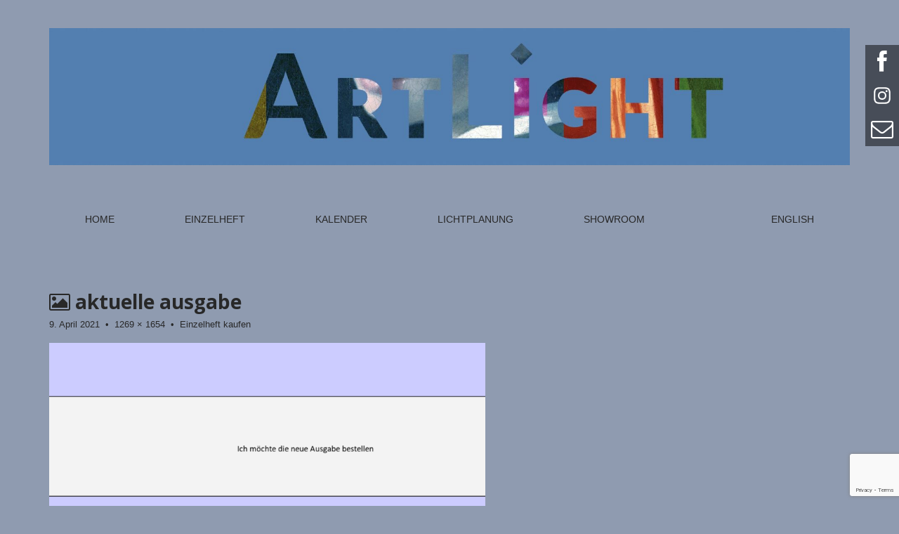

--- FILE ---
content_type: text/html; charset=UTF-8
request_url: https://www.artlight-magazine.com/einzelhefte/attachment/aktuelle-ausgabe/
body_size: 9285
content:
<!DOCTYPE html>
<html lang="de">
<head>
	<meta charset="UTF-8" />
	<meta name="viewport" content="width=device-width, initial-scale=1.0">
	<link href='http://fonts.googleapis.com/css?family=Muli|Open Sans' rel='stylesheet' type='text/css'>
	<link rel="profile" href="http://gmpg.org/xfn/11" />
	<link rel="pingback" href="https://www.artlight-magazine.com/xmlrpc.php" />
<!-- Facebook Pixel Code -->
<!---
<script>
!function(f,b,e,v,n,t,s){if(f.fbq)return;n=f.fbq=function(){n.callMethod?
n.callMethod.apply(n,arguments):n.queue.push(arguments)};if(!f._fbq)f._fbq=n;
n.push=n;n.loaded=!0;n.version='2.0';n.queue=[];t=b.createElement(e);t.async=!0;
t.src=v;s=b.getElementsByTagName(e)[0];s.parentNode.insertBefore(t,s)}(window,
document,'script','https://connect.facebook.net/en_US/fbevents.js');
fbq('init', '1242708289157898'); // Insert your pixel ID here.
fbq('track', 'PageView');
</script>
<noscript><img height="1" width="1" style="display:none"
src="https://www.facebook.com/tr?id=1242708289157898&ev=PageView&noscript=1"
/></noscript>
--->
<!-- DO NOT MODIFY -->
<!-- End Facebook Pixel Code -->
	<!--[if IE]><script src="https://www.artlight-magazine.com/wp-content/themes/matheson/library/js/html5.js"></script><![endif]-->
	<meta name='robots' content='index, follow, max-image-preview:large, max-snippet:-1, max-video-preview:-1' />
	<style>img:is([sizes="auto" i], [sizes^="auto," i]) { contain-intrinsic-size: 3000px 1500px }</style>
	
	<!-- This site is optimized with the Yoast SEO plugin v25.8 - https://yoast.com/wordpress/plugins/seo/ -->
	<title>aktuelle ausgabe &#8211; ArtLight</title>
	<link rel="canonical" href="https://www.artlight-magazine.com/einzelhefte/attachment/aktuelle-ausgabe/" />
	<meta property="og:locale" content="de_DE" />
	<meta property="og:type" content="article" />
	<meta property="og:title" content="aktuelle ausgabe &#8211; ArtLight" />
	<meta property="og:url" content="https://www.artlight-magazine.com/einzelhefte/attachment/aktuelle-ausgabe/" />
	<meta property="og:site_name" content="ArtLight" />
	<meta property="article:publisher" content="https://www.facebook.com/ArtLightMagazine" />
	<meta property="og:image" content="https://www.artlight-magazine.com/einzelhefte/attachment/aktuelle-ausgabe" />
	<meta property="og:image:width" content="1269" />
	<meta property="og:image:height" content="1654" />
	<meta property="og:image:type" content="image/png" />
	<meta name="twitter:card" content="summary_large_image" />
	<script type="application/ld+json" class="yoast-schema-graph">{"@context":"https://schema.org","@graph":[{"@type":"WebPage","@id":"https://www.artlight-magazine.com/einzelhefte/attachment/aktuelle-ausgabe/","url":"https://www.artlight-magazine.com/einzelhefte/attachment/aktuelle-ausgabe/","name":"aktuelle ausgabe &#8211; ArtLight","isPartOf":{"@id":"https://www.artlight-magazine.com/#website"},"primaryImageOfPage":{"@id":"https://www.artlight-magazine.com/einzelhefte/attachment/aktuelle-ausgabe/#primaryimage"},"image":{"@id":"https://www.artlight-magazine.com/einzelhefte/attachment/aktuelle-ausgabe/#primaryimage"},"thumbnailUrl":"https://www.artlight-magazine.com/wp-content/uploads/2021/04/aktuelle-ausgabe.png","datePublished":"2021-04-09T04:54:52+00:00","breadcrumb":{"@id":"https://www.artlight-magazine.com/einzelhefte/attachment/aktuelle-ausgabe/#breadcrumb"},"inLanguage":"de","potentialAction":[{"@type":"ReadAction","target":["https://www.artlight-magazine.com/einzelhefte/attachment/aktuelle-ausgabe/"]}]},{"@type":"ImageObject","inLanguage":"de","@id":"https://www.artlight-magazine.com/einzelhefte/attachment/aktuelle-ausgabe/#primaryimage","url":"https://www.artlight-magazine.com/wp-content/uploads/2021/04/aktuelle-ausgabe.png","contentUrl":"https://www.artlight-magazine.com/wp-content/uploads/2021/04/aktuelle-ausgabe.png","width":1269,"height":1654},{"@type":"BreadcrumbList","@id":"https://www.artlight-magazine.com/einzelhefte/attachment/aktuelle-ausgabe/#breadcrumb","itemListElement":[{"@type":"ListItem","position":1,"name":"Startseite","item":"https://www.artlight-magazine.com/"},{"@type":"ListItem","position":2,"name":"Einzelheft kaufen","item":"https://www.artlight-magazine.com/einzelhefte/"},{"@type":"ListItem","position":3,"name":"aktuelle ausgabe"}]},{"@type":"WebSite","@id":"https://www.artlight-magazine.com/#website","url":"https://www.artlight-magazine.com/","name":"ArtLight","description":"Quarterly Magazine for Art and Light","potentialAction":[{"@type":"SearchAction","target":{"@type":"EntryPoint","urlTemplate":"https://www.artlight-magazine.com/?s={search_term_string}"},"query-input":{"@type":"PropertyValueSpecification","valueRequired":true,"valueName":"search_term_string"}}],"inLanguage":"de"}]}</script>
	<!-- / Yoast SEO plugin. -->


<link rel='dns-prefetch' href='//fonts.googleapis.com' />
<link rel="alternate" type="application/rss+xml" title="ArtLight &raquo; Feed" href="https://www.artlight-magazine.com/feed/" />
<script type="text/javascript">
/* <![CDATA[ */
window._wpemojiSettings = {"baseUrl":"https:\/\/s.w.org\/images\/core\/emoji\/16.0.1\/72x72\/","ext":".png","svgUrl":"https:\/\/s.w.org\/images\/core\/emoji\/16.0.1\/svg\/","svgExt":".svg","source":{"concatemoji":"https:\/\/www.artlight-magazine.com\/wp-includes\/js\/wp-emoji-release.min.js?ver=6.8.3"}};
/*! This file is auto-generated */
!function(s,n){var o,i,e;function c(e){try{var t={supportTests:e,timestamp:(new Date).valueOf()};sessionStorage.setItem(o,JSON.stringify(t))}catch(e){}}function p(e,t,n){e.clearRect(0,0,e.canvas.width,e.canvas.height),e.fillText(t,0,0);var t=new Uint32Array(e.getImageData(0,0,e.canvas.width,e.canvas.height).data),a=(e.clearRect(0,0,e.canvas.width,e.canvas.height),e.fillText(n,0,0),new Uint32Array(e.getImageData(0,0,e.canvas.width,e.canvas.height).data));return t.every(function(e,t){return e===a[t]})}function u(e,t){e.clearRect(0,0,e.canvas.width,e.canvas.height),e.fillText(t,0,0);for(var n=e.getImageData(16,16,1,1),a=0;a<n.data.length;a++)if(0!==n.data[a])return!1;return!0}function f(e,t,n,a){switch(t){case"flag":return n(e,"\ud83c\udff3\ufe0f\u200d\u26a7\ufe0f","\ud83c\udff3\ufe0f\u200b\u26a7\ufe0f")?!1:!n(e,"\ud83c\udde8\ud83c\uddf6","\ud83c\udde8\u200b\ud83c\uddf6")&&!n(e,"\ud83c\udff4\udb40\udc67\udb40\udc62\udb40\udc65\udb40\udc6e\udb40\udc67\udb40\udc7f","\ud83c\udff4\u200b\udb40\udc67\u200b\udb40\udc62\u200b\udb40\udc65\u200b\udb40\udc6e\u200b\udb40\udc67\u200b\udb40\udc7f");case"emoji":return!a(e,"\ud83e\udedf")}return!1}function g(e,t,n,a){var r="undefined"!=typeof WorkerGlobalScope&&self instanceof WorkerGlobalScope?new OffscreenCanvas(300,150):s.createElement("canvas"),o=r.getContext("2d",{willReadFrequently:!0}),i=(o.textBaseline="top",o.font="600 32px Arial",{});return e.forEach(function(e){i[e]=t(o,e,n,a)}),i}function t(e){var t=s.createElement("script");t.src=e,t.defer=!0,s.head.appendChild(t)}"undefined"!=typeof Promise&&(o="wpEmojiSettingsSupports",i=["flag","emoji"],n.supports={everything:!0,everythingExceptFlag:!0},e=new Promise(function(e){s.addEventListener("DOMContentLoaded",e,{once:!0})}),new Promise(function(t){var n=function(){try{var e=JSON.parse(sessionStorage.getItem(o));if("object"==typeof e&&"number"==typeof e.timestamp&&(new Date).valueOf()<e.timestamp+604800&&"object"==typeof e.supportTests)return e.supportTests}catch(e){}return null}();if(!n){if("undefined"!=typeof Worker&&"undefined"!=typeof OffscreenCanvas&&"undefined"!=typeof URL&&URL.createObjectURL&&"undefined"!=typeof Blob)try{var e="postMessage("+g.toString()+"("+[JSON.stringify(i),f.toString(),p.toString(),u.toString()].join(",")+"));",a=new Blob([e],{type:"text/javascript"}),r=new Worker(URL.createObjectURL(a),{name:"wpTestEmojiSupports"});return void(r.onmessage=function(e){c(n=e.data),r.terminate(),t(n)})}catch(e){}c(n=g(i,f,p,u))}t(n)}).then(function(e){for(var t in e)n.supports[t]=e[t],n.supports.everything=n.supports.everything&&n.supports[t],"flag"!==t&&(n.supports.everythingExceptFlag=n.supports.everythingExceptFlag&&n.supports[t]);n.supports.everythingExceptFlag=n.supports.everythingExceptFlag&&!n.supports.flag,n.DOMReady=!1,n.readyCallback=function(){n.DOMReady=!0}}).then(function(){return e}).then(function(){var e;n.supports.everything||(n.readyCallback(),(e=n.source||{}).concatemoji?t(e.concatemoji):e.wpemoji&&e.twemoji&&(t(e.twemoji),t(e.wpemoji)))}))}((window,document),window._wpemojiSettings);
/* ]]> */
</script>
<style id='wp-emoji-styles-inline-css' type='text/css'>

	img.wp-smiley, img.emoji {
		display: inline !important;
		border: none !important;
		box-shadow: none !important;
		height: 1em !important;
		width: 1em !important;
		margin: 0 0.07em !important;
		vertical-align: -0.1em !important;
		background: none !important;
		padding: 0 !important;
	}
</style>
<link rel='stylesheet' id='wp-block-library-css' href='https://www.artlight-magazine.com/wp-includes/css/dist/block-library/style.min.css?ver=6.8.3' type='text/css' media='all' />
<style id='classic-theme-styles-inline-css' type='text/css'>
/*! This file is auto-generated */
.wp-block-button__link{color:#fff;background-color:#32373c;border-radius:9999px;box-shadow:none;text-decoration:none;padding:calc(.667em + 2px) calc(1.333em + 2px);font-size:1.125em}.wp-block-file__button{background:#32373c;color:#fff;text-decoration:none}
</style>
<style id='global-styles-inline-css' type='text/css'>
:root{--wp--preset--aspect-ratio--square: 1;--wp--preset--aspect-ratio--4-3: 4/3;--wp--preset--aspect-ratio--3-4: 3/4;--wp--preset--aspect-ratio--3-2: 3/2;--wp--preset--aspect-ratio--2-3: 2/3;--wp--preset--aspect-ratio--16-9: 16/9;--wp--preset--aspect-ratio--9-16: 9/16;--wp--preset--color--black: #000000;--wp--preset--color--cyan-bluish-gray: #abb8c3;--wp--preset--color--white: #ffffff;--wp--preset--color--pale-pink: #f78da7;--wp--preset--color--vivid-red: #cf2e2e;--wp--preset--color--luminous-vivid-orange: #ff6900;--wp--preset--color--luminous-vivid-amber: #fcb900;--wp--preset--color--light-green-cyan: #7bdcb5;--wp--preset--color--vivid-green-cyan: #00d084;--wp--preset--color--pale-cyan-blue: #8ed1fc;--wp--preset--color--vivid-cyan-blue: #0693e3;--wp--preset--color--vivid-purple: #9b51e0;--wp--preset--gradient--vivid-cyan-blue-to-vivid-purple: linear-gradient(135deg,rgba(6,147,227,1) 0%,rgb(155,81,224) 100%);--wp--preset--gradient--light-green-cyan-to-vivid-green-cyan: linear-gradient(135deg,rgb(122,220,180) 0%,rgb(0,208,130) 100%);--wp--preset--gradient--luminous-vivid-amber-to-luminous-vivid-orange: linear-gradient(135deg,rgba(252,185,0,1) 0%,rgba(255,105,0,1) 100%);--wp--preset--gradient--luminous-vivid-orange-to-vivid-red: linear-gradient(135deg,rgba(255,105,0,1) 0%,rgb(207,46,46) 100%);--wp--preset--gradient--very-light-gray-to-cyan-bluish-gray: linear-gradient(135deg,rgb(238,238,238) 0%,rgb(169,184,195) 100%);--wp--preset--gradient--cool-to-warm-spectrum: linear-gradient(135deg,rgb(74,234,220) 0%,rgb(151,120,209) 20%,rgb(207,42,186) 40%,rgb(238,44,130) 60%,rgb(251,105,98) 80%,rgb(254,248,76) 100%);--wp--preset--gradient--blush-light-purple: linear-gradient(135deg,rgb(255,206,236) 0%,rgb(152,150,240) 100%);--wp--preset--gradient--blush-bordeaux: linear-gradient(135deg,rgb(254,205,165) 0%,rgb(254,45,45) 50%,rgb(107,0,62) 100%);--wp--preset--gradient--luminous-dusk: linear-gradient(135deg,rgb(255,203,112) 0%,rgb(199,81,192) 50%,rgb(65,88,208) 100%);--wp--preset--gradient--pale-ocean: linear-gradient(135deg,rgb(255,245,203) 0%,rgb(182,227,212) 50%,rgb(51,167,181) 100%);--wp--preset--gradient--electric-grass: linear-gradient(135deg,rgb(202,248,128) 0%,rgb(113,206,126) 100%);--wp--preset--gradient--midnight: linear-gradient(135deg,rgb(2,3,129) 0%,rgb(40,116,252) 100%);--wp--preset--font-size--small: 13px;--wp--preset--font-size--medium: 20px;--wp--preset--font-size--large: 36px;--wp--preset--font-size--x-large: 42px;--wp--preset--spacing--20: 0.44rem;--wp--preset--spacing--30: 0.67rem;--wp--preset--spacing--40: 1rem;--wp--preset--spacing--50: 1.5rem;--wp--preset--spacing--60: 2.25rem;--wp--preset--spacing--70: 3.38rem;--wp--preset--spacing--80: 5.06rem;--wp--preset--shadow--natural: 6px 6px 9px rgba(0, 0, 0, 0.2);--wp--preset--shadow--deep: 12px 12px 50px rgba(0, 0, 0, 0.4);--wp--preset--shadow--sharp: 6px 6px 0px rgba(0, 0, 0, 0.2);--wp--preset--shadow--outlined: 6px 6px 0px -3px rgba(255, 255, 255, 1), 6px 6px rgba(0, 0, 0, 1);--wp--preset--shadow--crisp: 6px 6px 0px rgba(0, 0, 0, 1);}:where(.is-layout-flex){gap: 0.5em;}:where(.is-layout-grid){gap: 0.5em;}body .is-layout-flex{display: flex;}.is-layout-flex{flex-wrap: wrap;align-items: center;}.is-layout-flex > :is(*, div){margin: 0;}body .is-layout-grid{display: grid;}.is-layout-grid > :is(*, div){margin: 0;}:where(.wp-block-columns.is-layout-flex){gap: 2em;}:where(.wp-block-columns.is-layout-grid){gap: 2em;}:where(.wp-block-post-template.is-layout-flex){gap: 1.25em;}:where(.wp-block-post-template.is-layout-grid){gap: 1.25em;}.has-black-color{color: var(--wp--preset--color--black) !important;}.has-cyan-bluish-gray-color{color: var(--wp--preset--color--cyan-bluish-gray) !important;}.has-white-color{color: var(--wp--preset--color--white) !important;}.has-pale-pink-color{color: var(--wp--preset--color--pale-pink) !important;}.has-vivid-red-color{color: var(--wp--preset--color--vivid-red) !important;}.has-luminous-vivid-orange-color{color: var(--wp--preset--color--luminous-vivid-orange) !important;}.has-luminous-vivid-amber-color{color: var(--wp--preset--color--luminous-vivid-amber) !important;}.has-light-green-cyan-color{color: var(--wp--preset--color--light-green-cyan) !important;}.has-vivid-green-cyan-color{color: var(--wp--preset--color--vivid-green-cyan) !important;}.has-pale-cyan-blue-color{color: var(--wp--preset--color--pale-cyan-blue) !important;}.has-vivid-cyan-blue-color{color: var(--wp--preset--color--vivid-cyan-blue) !important;}.has-vivid-purple-color{color: var(--wp--preset--color--vivid-purple) !important;}.has-black-background-color{background-color: var(--wp--preset--color--black) !important;}.has-cyan-bluish-gray-background-color{background-color: var(--wp--preset--color--cyan-bluish-gray) !important;}.has-white-background-color{background-color: var(--wp--preset--color--white) !important;}.has-pale-pink-background-color{background-color: var(--wp--preset--color--pale-pink) !important;}.has-vivid-red-background-color{background-color: var(--wp--preset--color--vivid-red) !important;}.has-luminous-vivid-orange-background-color{background-color: var(--wp--preset--color--luminous-vivid-orange) !important;}.has-luminous-vivid-amber-background-color{background-color: var(--wp--preset--color--luminous-vivid-amber) !important;}.has-light-green-cyan-background-color{background-color: var(--wp--preset--color--light-green-cyan) !important;}.has-vivid-green-cyan-background-color{background-color: var(--wp--preset--color--vivid-green-cyan) !important;}.has-pale-cyan-blue-background-color{background-color: var(--wp--preset--color--pale-cyan-blue) !important;}.has-vivid-cyan-blue-background-color{background-color: var(--wp--preset--color--vivid-cyan-blue) !important;}.has-vivid-purple-background-color{background-color: var(--wp--preset--color--vivid-purple) !important;}.has-black-border-color{border-color: var(--wp--preset--color--black) !important;}.has-cyan-bluish-gray-border-color{border-color: var(--wp--preset--color--cyan-bluish-gray) !important;}.has-white-border-color{border-color: var(--wp--preset--color--white) !important;}.has-pale-pink-border-color{border-color: var(--wp--preset--color--pale-pink) !important;}.has-vivid-red-border-color{border-color: var(--wp--preset--color--vivid-red) !important;}.has-luminous-vivid-orange-border-color{border-color: var(--wp--preset--color--luminous-vivid-orange) !important;}.has-luminous-vivid-amber-border-color{border-color: var(--wp--preset--color--luminous-vivid-amber) !important;}.has-light-green-cyan-border-color{border-color: var(--wp--preset--color--light-green-cyan) !important;}.has-vivid-green-cyan-border-color{border-color: var(--wp--preset--color--vivid-green-cyan) !important;}.has-pale-cyan-blue-border-color{border-color: var(--wp--preset--color--pale-cyan-blue) !important;}.has-vivid-cyan-blue-border-color{border-color: var(--wp--preset--color--vivid-cyan-blue) !important;}.has-vivid-purple-border-color{border-color: var(--wp--preset--color--vivid-purple) !important;}.has-vivid-cyan-blue-to-vivid-purple-gradient-background{background: var(--wp--preset--gradient--vivid-cyan-blue-to-vivid-purple) !important;}.has-light-green-cyan-to-vivid-green-cyan-gradient-background{background: var(--wp--preset--gradient--light-green-cyan-to-vivid-green-cyan) !important;}.has-luminous-vivid-amber-to-luminous-vivid-orange-gradient-background{background: var(--wp--preset--gradient--luminous-vivid-amber-to-luminous-vivid-orange) !important;}.has-luminous-vivid-orange-to-vivid-red-gradient-background{background: var(--wp--preset--gradient--luminous-vivid-orange-to-vivid-red) !important;}.has-very-light-gray-to-cyan-bluish-gray-gradient-background{background: var(--wp--preset--gradient--very-light-gray-to-cyan-bluish-gray) !important;}.has-cool-to-warm-spectrum-gradient-background{background: var(--wp--preset--gradient--cool-to-warm-spectrum) !important;}.has-blush-light-purple-gradient-background{background: var(--wp--preset--gradient--blush-light-purple) !important;}.has-blush-bordeaux-gradient-background{background: var(--wp--preset--gradient--blush-bordeaux) !important;}.has-luminous-dusk-gradient-background{background: var(--wp--preset--gradient--luminous-dusk) !important;}.has-pale-ocean-gradient-background{background: var(--wp--preset--gradient--pale-ocean) !important;}.has-electric-grass-gradient-background{background: var(--wp--preset--gradient--electric-grass) !important;}.has-midnight-gradient-background{background: var(--wp--preset--gradient--midnight) !important;}.has-small-font-size{font-size: var(--wp--preset--font-size--small) !important;}.has-medium-font-size{font-size: var(--wp--preset--font-size--medium) !important;}.has-large-font-size{font-size: var(--wp--preset--font-size--large) !important;}.has-x-large-font-size{font-size: var(--wp--preset--font-size--x-large) !important;}
:where(.wp-block-post-template.is-layout-flex){gap: 1.25em;}:where(.wp-block-post-template.is-layout-grid){gap: 1.25em;}
:where(.wp-block-columns.is-layout-flex){gap: 2em;}:where(.wp-block-columns.is-layout-grid){gap: 2em;}
:root :where(.wp-block-pullquote){font-size: 1.5em;line-height: 1.6;}
</style>
<link rel='stylesheet' id='contact-form-7-css' href='https://www.artlight-magazine.com/wp-content/plugins/contact-form-7/includes/css/styles.css?ver=6.1.1' type='text/css' media='all' />
<link rel='stylesheet' id='owl.carousel.style-css' href='https://www.artlight-magazine.com/wp-content/plugins/wp-posts-carousel/owl.carousel/assets/owl.carousel.css?ver=6.8.3' type='text/css' media='all' />
<link rel='stylesheet' id='parent-style-css' href='https://www.artlight-magazine.com/wp-content/themes/matheson/style.css?ver=6.8.3' type='text/css' media='all' />
<link rel='stylesheet' id='child-style-css' href='https://www.artlight-magazine.com/wp-content/themes/matheson-child/style.css?ver=6.8.3' type='text/css' media='all' />
<link rel='stylesheet' id='theme_stylesheet-css' href='https://www.artlight-magazine.com/wp-content/themes/matheson-child/style.css?ver=6.8.3' type='text/css' media='all' />
<link rel='stylesheet' id='google_fonts-css' href='//fonts.googleapis.com/css?family=Raleway|Open+Sans:400,400italic,700,700italic' type='text/css' media='all' />
<link rel='stylesheet' id='font_awesome-css' href='https://www.artlight-magazine.com/wp-content/themes/matheson/library/css/font-awesome.css' type='text/css' media='all' />
<link rel='stylesheet' id='tablepress-default-css' href='https://www.artlight-magazine.com/wp-content/uploads/tablepress-combined.min.css?ver=32' type='text/css' media='all' />
<link rel='stylesheet' id='jquery-ui-smoothness-css' href='https://www.artlight-magazine.com/wp-content/plugins/contact-form-7/includes/js/jquery-ui/themes/smoothness/jquery-ui.min.css?ver=1.12.1' type='text/css' media='screen' />
<script type="text/javascript" src="https://www.artlight-magazine.com/wp-includes/js/jquery/jquery.min.js?ver=3.7.1" id="jquery-core-js"></script>
<script type="text/javascript" src="https://www.artlight-magazine.com/wp-includes/js/jquery/jquery-migrate.min.js?ver=3.4.1" id="jquery-migrate-js"></script>
<script type="text/javascript" src="https://www.artlight-magazine.com/wp-content/plugins/wp-posts-carousel/owl.carousel/owl.carousel.js?ver=2.0.0" id="owl.carousel-js"></script>
<script type="text/javascript" src="https://www.artlight-magazine.com/wp-content/plugins/wp-posts-carousel/owl.carousel/jquery.mousewheel.min.js?ver=3.1.12" id="jquery-mousewheel-js"></script>
<link rel="https://api.w.org/" href="https://www.artlight-magazine.com/wp-json/" /><link rel="alternate" title="JSON" type="application/json" href="https://www.artlight-magazine.com/wp-json/wp/v2/media/7970" /><link rel="EditURI" type="application/rsd+xml" title="RSD" href="https://www.artlight-magazine.com/xmlrpc.php?rsd" />
<meta name="generator" content="WordPress 6.8.3" />
<link rel='shortlink' href='https://www.artlight-magazine.com/?p=7970' />
<link rel="alternate" title="oEmbed (JSON)" type="application/json+oembed" href="https://www.artlight-magazine.com/wp-json/oembed/1.0/embed?url=https%3A%2F%2Fwww.artlight-magazine.com%2Feinzelhefte%2Fattachment%2Faktuelle-ausgabe%2F" />
<link rel="alternate" title="oEmbed (XML)" type="text/xml+oembed" href="https://www.artlight-magazine.com/wp-json/oembed/1.0/embed?url=https%3A%2F%2Fwww.artlight-magazine.com%2Feinzelhefte%2Fattachment%2Faktuelle-ausgabe%2F&#038;format=xml" />
<link rel="alternate" href="https://www.artlight-magazine.com/einzelhefte/attachment/aktuelle-ausgabe/" hreflang="x-default" />
<script>var wp_posts_carousel_url="https://www.artlight-magazine.com/wp-content/plugins/wp-posts-carousel/";</script><style>
.boxed #page { max-width: 1380px; }
.container { max-width: 1200px; }
</style>
	<link rel="icon" href="https://www.artlight-magazine.com/wp-content/uploads/2016/05/cropped-ArtLight_LOGO_Reinsatz-150x150.png" sizes="32x32" />
<link rel="icon" href="https://www.artlight-magazine.com/wp-content/uploads/2016/05/cropped-ArtLight_LOGO_Reinsatz-300x300.png" sizes="192x192" />
<link rel="apple-touch-icon" href="https://www.artlight-magazine.com/wp-content/uploads/2016/05/cropped-ArtLight_LOGO_Reinsatz-300x300.png" />
<meta name="msapplication-TileImage" content="https://www.artlight-magazine.com/wp-content/uploads/2016/05/cropped-ArtLight_LOGO_Reinsatz-300x300.png" />
		<style type="text/css" id="wp-custom-css">
			tr.wspsc_cart_item_thumb {
	background-color: #d4d9e1;
}
tr.wpspsc_checkout_form {
	background-color: #a6b2c0;
}

table {
	background: #8f9bb0;
}

img.zack {
  position: absolute;
  left: -50px;
  top: 0px;
  z-index: 1;
}
#overlay {
  position: fixed;
  display: block;
  width: 48px;
  height: 144px;
  top: 64px;
  right: 0;
  background-color: rgba(0,0,0,0.5);
  z-index: 2;
  cursor: pointer;
}


#facebook, #instagram, #newsletter {
  position: absolute;
  left: 50%;
  color: white;
  transform: translate(-50%,-50%);
  -ms-transform: translate(-50%,-50%);
}

#facebook {
	top: 24px;
}
#instagram {
	top: 72px;
}
#newsletter {
	top: 120px;
}
#facebook a,#instagram a, #newsletter a {
	color:white;
}		</style>
		</head>
<body class="attachment wp-singular attachment-template-default single single-attachment postid-7970 attachmentid-7970 attachment-png wp-theme-matheson wp-child-theme-matheson-child boxed basic">

	<div id="page">

		<header id="header">
			<div class="container header-meta">
				<div id="site-meta">
										<div class="site-title" >
					        <img src="/wp-content/uploads/2022/01/ArtLight_2022_2_Banner.jpg" alt="Banner ArtLight Magazine" height="329" width="1920">
					</div>
				</div>
                <div id="overlay">
                    <div id="facebook"><a href="https://www.facebook.com/ArtLight.Magazine/" target="_blank"><i class="fa fa-facebook fa-2x"></i></a></div>
                    <div id="instagram"><a href="https://www.instagram.com/artlight.magazine" target="_blank"><img src="/wp-content/themes/matheson-child/library/images/instagram_icon.svg" width="24" height="24"></a></div>
                    <!--<div id="instagram"><a href="https://www.instagram.com/artlight.magazine" target="_blank"><i class="fa fa-instagram fa-2x"></i></a></div>-->
                    <div id="newsletter"><a href="/en/newsletter-2/"                         target="_blank"><i class="fa fa-envelope-o fa-2x"></i></a></div>
                </div>
				<button type="button" class="navbar-toggle" data-toggle="collapse" data-target=".navbar-collapse">
		          <i class="fa fa-bars"></i>
		        </button>

				<nav id="site-navigation" class="navbar" role="navigation">
					<h3 class="sr-only">Main menu</h3>
					<a class="sr-only" href="#primary" title="Skip to content">Skip to content</a>

					<div class="collapse navbar-collapse"><ul id="menu-menu-1" class="nav nav-justified"><li id="menu-item-102" class="menu-item menu-item-type-custom menu-item-object-custom menu-item-home menu-item-102"><a href="http://www.artlight-magazine.com/">Home</a></li>
<li id="menu-item-7888" class="menu-item menu-item-type-post_type menu-item-object-page menu-item-7888"><a href="https://www.artlight-magazine.com/einzelhefte/">Einzelheft</a></li>
<li id="menu-item-6621" class="menu-item menu-item-type-post_type menu-item-object-page menu-item-6621"><a href="https://www.artlight-magazine.com/kalender/">Kalender</a></li>
<li id="menu-item-6860" class="menu-item menu-item-type-taxonomy menu-item-object-category menu-item-6860"><a href="https://www.artlight-magazine.com/thema/lichtplanung/">Lichtplanung</a></li>
<li id="menu-item-1799" class="menu-item menu-item-type-taxonomy menu-item-object-category menu-item-1799"><a href="https://www.artlight-magazine.com/thema/showroom/">Showroom</a></li>
<li></li><li><a href="https://www.artlight-magazine.com/en/" title="English">English</a></li></ul></div>				</nav><!-- #site-navigation -->
			</div>
		</header>

		
		<main>
	<div class="container">
		<div class="row">
			<div id="primary" class="col-md-12">
									<article id="post-7970" class="post-7970 attachment type-attachment status-inherit hentry">
						<header>
							<h1 class="entry-title"><i class="fa fa-picture-o"></i> aktuelle ausgabe</h1>
							<div class="entry-meta">

								<span class="entry-date"><time class="entry-date" datetime="2021-04-09T06:54:52+02:00">9. April 2021</time></span>
								&nbsp;&bull;&nbsp;
								<span class="full-size-link"><a href="https://www.artlight-magazine.com/wp-content/uploads/2021/04/aktuelle-ausgabe.png">1269 &times; 1654</a></span>
								&nbsp;&bull;&nbsp;
								<span class="parent-post-link"><a href="https://www.artlight-magazine.com/einzelhefte/" rel="gallery">Einzelheft kaufen</a></span>
							</div><!-- .entry-meta -->
						</header>

						<div class="entry-content">
							<div class="entry-attachment">
								<div class="attachment">
									<a href="https://www.artlight-magazine.com/einzelhefte/attachment/artlight_217_titel/" rel="attachment"><img width="621" height="810" src="https://www.artlight-magazine.com/wp-content/uploads/2021/04/aktuelle-ausgabe.png" class="attachment-810x810 size-810x810" alt="" decoding="async" fetchpriority="high" srcset="https://www.artlight-magazine.com/wp-content/uploads/2021/04/aktuelle-ausgabe.png 1269w, https://www.artlight-magazine.com/wp-content/uploads/2021/04/aktuelle-ausgabe-230x300.png 230w, https://www.artlight-magazine.com/wp-content/uploads/2021/04/aktuelle-ausgabe-829x1080.png 829w, https://www.artlight-magazine.com/wp-content/uploads/2021/04/aktuelle-ausgabe-115x150.png 115w, https://www.artlight-magazine.com/wp-content/uploads/2021/04/aktuelle-ausgabe-1178x1536.png 1178w, https://www.artlight-magazine.com/wp-content/uploads/2021/04/aktuelle-ausgabe-345x450.png 345w" sizes="(max-width: 621px) 100vw, 621px" /></a>								</div><!-- .attachment -->

															</div><!-- .entry-attachment -->

													</div><!-- .entry-content -->

						<footer class="entry">
						    						</footer><!-- .entry -->
					</article><!-- #post-## -->

					<div id="posts-pagination" class="clearfix">
						<h3 class="sr-only">Post navigation</h3>
						<div class="previous pull-left"><a href='https://www.artlight-magazine.com/einzelhefte/attachment/artlight_20211_titel/'>&larr; Previous Image</a></div>
						<div class="next pull-right"><a href='https://www.artlight-magazine.com/einzelhefte/attachment/neue-ausgabe/'>Next Image &rarr;</a></div>
					</div><!-- #posts-pagination -->

					
							</div><!-- #primary -->
				<div id="secondary" class="col-md-0 end" role="complementary">
	    	</div><!-- #secondary.widget-area -->
			</div>
	</div>

	</main><!-- main -->

	<footer id="footer" role="contentinfo">
		<div id="footer-content" class="container">
			<div class="row">
				<div class="copyright col-lg-12">
					<span class="navbar"><div class="collapse navbar-collapse"><ul id="menu-menue-unten-fusszeile" class="nav nav-justified"><li id="menu-item-172" class="menu-item menu-item-type-post_type menu-item-object-page menu-item-has-children menu-item-172"><a href="https://www.artlight-magazine.com/mediadaten/">Media + Werbung</a>
<ul class="sub-menu">
	<li id="menu-item-3639" class="menu-item menu-item-type-post_type menu-item-object-page menu-item-3639"><a href="https://www.artlight-magazine.com/2-ausgaben-zum-sonderpreis-bis-1922017/">Beratung</a></li>
</ul>
</li>
<li id="menu-item-376" class="menu-item menu-item-type-post_type menu-item-object-page menu-item-has-children menu-item-376"><a href="https://www.artlight-magazine.com/ueber-uns/">Über uns</a>
<ul class="sub-menu">
	<li id="menu-item-176" class="menu-item menu-item-type-post_type menu-item-object-page menu-item-176"><a href="https://www.artlight-magazine.com/kontakt/">Kontakt</a></li>
	<li id="menu-item-177" class="menu-item menu-item-type-post_type menu-item-object-page menu-item-177"><a href="https://www.artlight-magazine.com/impressum/">Impressum</a></li>
</ul>
</li>
<li id="menu-item-178" class="menu-item menu-item-type-post_type menu-item-object-page menu-item-has-children menu-item-178"><a href="https://www.artlight-magazine.com/datenschutz/">AGB</a>
<ul class="sub-menu">
	<li id="menu-item-3671" class="menu-item menu-item-type-post_type menu-item-object-page menu-item-3671"><a href="https://www.artlight-magazine.com/copyright/">Copyright</a></li>
</ul>
</li>
</ul></div></span> 
<!--          <span class="pull-right navbar"><div class="collapse navbar-collapse"><ul id="menu-menu-2" class="nav nav-justified"><li class="menu-item menu-item-type-custom menu-item-object-custom menu-item-home menu-item-102"><a href="http://www.artlight-magazine.com/">Home</a></li>
<li class="menu-item menu-item-type-post_type menu-item-object-page menu-item-7888"><a href="https://www.artlight-magazine.com/einzelhefte/">Einzelheft</a></li>
<li class="menu-item menu-item-type-post_type menu-item-object-page menu-item-6621"><a href="https://www.artlight-magazine.com/kalender/">Kalender</a></li>
<li class="menu-item menu-item-type-taxonomy menu-item-object-category menu-item-6860"><a href="https://www.artlight-magazine.com/thema/lichtplanung/">Lichtplanung</a></li>
<li class="menu-item menu-item-type-taxonomy menu-item-object-category menu-item-1799"><a href="https://www.artlight-magazine.com/thema/showroom/">Showroom</a></li>
<li></li><li><a href="https://www.artlight-magazine.com/en/" title="English">English</a></li></ul></div></span> -->
				</div><!-- .col-lg-12 -->
			</div><!-- .row -->
		</div><!-- #footer-content.container -->
	</footer><!-- #footer -->
</div><!-- #page -->

<script type="speculationrules">
{"prefetch":[{"source":"document","where":{"and":[{"href_matches":"\/*"},{"not":{"href_matches":["\/wp-*.php","\/wp-admin\/*","\/wp-content\/uploads\/*","\/wp-content\/*","\/wp-content\/plugins\/*","\/wp-content\/themes\/matheson-child\/*","\/wp-content\/themes\/matheson\/*","\/*\\?(.+)"]}},{"not":{"selector_matches":"a[rel~=\"nofollow\"]"}},{"not":{"selector_matches":".no-prefetch, .no-prefetch a"}}]},"eagerness":"conservative"}]}
</script>
<script type="text/javascript" src="https://www.artlight-magazine.com/wp-includes/js/dist/hooks.min.js?ver=4d63a3d491d11ffd8ac6" id="wp-hooks-js"></script>
<script type="text/javascript" src="https://www.artlight-magazine.com/wp-includes/js/dist/i18n.min.js?ver=5e580eb46a90c2b997e6" id="wp-i18n-js"></script>
<script type="text/javascript" id="wp-i18n-js-after">
/* <![CDATA[ */
wp.i18n.setLocaleData( { 'text direction\u0004ltr': [ 'ltr' ] } );
/* ]]> */
</script>
<script type="text/javascript" src="https://www.artlight-magazine.com/wp-content/plugins/contact-form-7/includes/swv/js/index.js?ver=6.1.1" id="swv-js"></script>
<script type="text/javascript" id="contact-form-7-js-translations">
/* <![CDATA[ */
( function( domain, translations ) {
	var localeData = translations.locale_data[ domain ] || translations.locale_data.messages;
	localeData[""].domain = domain;
	wp.i18n.setLocaleData( localeData, domain );
} )( "contact-form-7", {"translation-revision-date":"2025-09-28 13:56:19+0000","generator":"GlotPress\/4.0.1","domain":"messages","locale_data":{"messages":{"":{"domain":"messages","plural-forms":"nplurals=2; plural=n != 1;","lang":"de"},"This contact form is placed in the wrong place.":["Dieses Kontaktformular wurde an der falschen Stelle platziert."],"Error:":["Fehler:"]}},"comment":{"reference":"includes\/js\/index.js"}} );
/* ]]> */
</script>
<script type="text/javascript" id="contact-form-7-js-before">
/* <![CDATA[ */
var wpcf7 = {
    "api": {
        "root": "https:\/\/www.artlight-magazine.com\/wp-json\/",
        "namespace": "contact-form-7\/v1"
    }
};
/* ]]> */
</script>
<script type="text/javascript" src="https://www.artlight-magazine.com/wp-content/plugins/contact-form-7/includes/js/index.js?ver=6.1.1" id="contact-form-7-js"></script>
<script type="text/javascript" src="https://www.artlight-magazine.com/wp-includes/js/jquery/ui/effect.min.js?ver=1.13.3" id="jquery-effects-core-js"></script>
<script type="text/javascript" src="https://www.artlight-magazine.com/wp-content/themes/matheson/library/js/bootstrap.min.js?ver=3.0.3" id="bootstrap-js"></script>
<script type="text/javascript" src="https://www.artlight-magazine.com/wp-content/themes/matheson/library/js/theme.js?ver=6.8.3" id="theme-js"></script>
<script type="text/javascript" src="https://www.artlight-magazine.com/wp-includes/js/jquery/ui/core.min.js?ver=1.13.3" id="jquery-ui-core-js"></script>
<script type="text/javascript" src="https://www.artlight-magazine.com/wp-includes/js/jquery/ui/datepicker.min.js?ver=1.13.3" id="jquery-ui-datepicker-js"></script>
<script type="text/javascript" id="jquery-ui-datepicker-js-after">
/* <![CDATA[ */
jQuery(function(jQuery){jQuery.datepicker.setDefaults({"closeText":"Schlie\u00dfen","currentText":"Heute","monthNames":["Januar","Februar","M\u00e4rz","April","Mai","Juni","Juli","August","September","Oktober","November","Dezember"],"monthNamesShort":["Jan.","Feb.","M\u00e4rz","Apr.","Mai","Juni","Juli","Aug.","Sep.","Okt.","Nov.","Dez."],"nextText":"Weiter","prevText":"Zur\u00fcck","dayNames":["Sonntag","Montag","Dienstag","Mittwoch","Donnerstag","Freitag","Samstag"],"dayNamesShort":["So.","Mo.","Di.","Mi.","Do.","Fr.","Sa."],"dayNamesMin":["S","M","D","M","D","F","S"],"dateFormat":"d. MM yy","firstDay":1,"isRTL":false});});
/* ]]> */
</script>
<script type="text/javascript" src="https://www.artlight-magazine.com/wp-content/plugins/contact-form-7/includes/js/html5-fallback.js?ver=6.1.1" id="contact-form-7-html5-fallback-js"></script>
<script type="text/javascript" src="https://www.google.com/recaptcha/api.js?render=6LfimLwqAAAAAFFxorKYFo414W26TrVNLJaGPv88&amp;ver=3.0" id="google-recaptcha-js"></script>
<script type="text/javascript" src="https://www.artlight-magazine.com/wp-includes/js/dist/vendor/wp-polyfill.min.js?ver=3.15.0" id="wp-polyfill-js"></script>
<script type="text/javascript" id="wpcf7-recaptcha-js-before">
/* <![CDATA[ */
var wpcf7_recaptcha = {
    "sitekey": "6LfimLwqAAAAAFFxorKYFo414W26TrVNLJaGPv88",
    "actions": {
        "homepage": "homepage",
        "contactform": "contactform"
    }
};
/* ]]> */
</script>
<script type="text/javascript" src="https://www.artlight-magazine.com/wp-content/plugins/contact-form-7/modules/recaptcha/index.js?ver=6.1.1" id="wpcf7-recaptcha-js"></script>

<!-- Shortcodes Ultimate custom CSS - start -->
<style type="text/css">
.su-carousel .su-carousel-slide img {
	padding: 3px;
	border: 1px solid #8f9bb0;
	background: #8f9bb0;
	-moz-border-radius: 5px;
	-webkit-border-radius: 5px;
	border-radius: 5px;
}
.su-spoiler-style-fancy > .su-spoiler-title {
	background-color: #a6afc0;
}

.light-theme.wp-posts-carousel .wp-posts-carousel-container:hover { 
	border-color: #8F9BB0; background: #8F9BB0; }

.my-custom-carousel:hover {
    border-color: #8F9BB0;
    background: #8F9BB0;
}
</style>
<!-- Shortcodes Ultimate custom CSS - end -->
</body>
</html>

--- FILE ---
content_type: text/html; charset=utf-8
request_url: https://www.google.com/recaptcha/api2/anchor?ar=1&k=6LfimLwqAAAAAFFxorKYFo414W26TrVNLJaGPv88&co=aHR0cHM6Ly93d3cuYXJ0bGlnaHQtbWFnYXppbmUuY29tOjQ0Mw..&hl=en&v=7gg7H51Q-naNfhmCP3_R47ho&size=invisible&anchor-ms=20000&execute-ms=30000&cb=bw948dqud63z
body_size: 48236
content:
<!DOCTYPE HTML><html dir="ltr" lang="en"><head><meta http-equiv="Content-Type" content="text/html; charset=UTF-8">
<meta http-equiv="X-UA-Compatible" content="IE=edge">
<title>reCAPTCHA</title>
<style type="text/css">
/* cyrillic-ext */
@font-face {
  font-family: 'Roboto';
  font-style: normal;
  font-weight: 400;
  font-stretch: 100%;
  src: url(//fonts.gstatic.com/s/roboto/v48/KFO7CnqEu92Fr1ME7kSn66aGLdTylUAMa3GUBHMdazTgWw.woff2) format('woff2');
  unicode-range: U+0460-052F, U+1C80-1C8A, U+20B4, U+2DE0-2DFF, U+A640-A69F, U+FE2E-FE2F;
}
/* cyrillic */
@font-face {
  font-family: 'Roboto';
  font-style: normal;
  font-weight: 400;
  font-stretch: 100%;
  src: url(//fonts.gstatic.com/s/roboto/v48/KFO7CnqEu92Fr1ME7kSn66aGLdTylUAMa3iUBHMdazTgWw.woff2) format('woff2');
  unicode-range: U+0301, U+0400-045F, U+0490-0491, U+04B0-04B1, U+2116;
}
/* greek-ext */
@font-face {
  font-family: 'Roboto';
  font-style: normal;
  font-weight: 400;
  font-stretch: 100%;
  src: url(//fonts.gstatic.com/s/roboto/v48/KFO7CnqEu92Fr1ME7kSn66aGLdTylUAMa3CUBHMdazTgWw.woff2) format('woff2');
  unicode-range: U+1F00-1FFF;
}
/* greek */
@font-face {
  font-family: 'Roboto';
  font-style: normal;
  font-weight: 400;
  font-stretch: 100%;
  src: url(//fonts.gstatic.com/s/roboto/v48/KFO7CnqEu92Fr1ME7kSn66aGLdTylUAMa3-UBHMdazTgWw.woff2) format('woff2');
  unicode-range: U+0370-0377, U+037A-037F, U+0384-038A, U+038C, U+038E-03A1, U+03A3-03FF;
}
/* math */
@font-face {
  font-family: 'Roboto';
  font-style: normal;
  font-weight: 400;
  font-stretch: 100%;
  src: url(//fonts.gstatic.com/s/roboto/v48/KFO7CnqEu92Fr1ME7kSn66aGLdTylUAMawCUBHMdazTgWw.woff2) format('woff2');
  unicode-range: U+0302-0303, U+0305, U+0307-0308, U+0310, U+0312, U+0315, U+031A, U+0326-0327, U+032C, U+032F-0330, U+0332-0333, U+0338, U+033A, U+0346, U+034D, U+0391-03A1, U+03A3-03A9, U+03B1-03C9, U+03D1, U+03D5-03D6, U+03F0-03F1, U+03F4-03F5, U+2016-2017, U+2034-2038, U+203C, U+2040, U+2043, U+2047, U+2050, U+2057, U+205F, U+2070-2071, U+2074-208E, U+2090-209C, U+20D0-20DC, U+20E1, U+20E5-20EF, U+2100-2112, U+2114-2115, U+2117-2121, U+2123-214F, U+2190, U+2192, U+2194-21AE, U+21B0-21E5, U+21F1-21F2, U+21F4-2211, U+2213-2214, U+2216-22FF, U+2308-230B, U+2310, U+2319, U+231C-2321, U+2336-237A, U+237C, U+2395, U+239B-23B7, U+23D0, U+23DC-23E1, U+2474-2475, U+25AF, U+25B3, U+25B7, U+25BD, U+25C1, U+25CA, U+25CC, U+25FB, U+266D-266F, U+27C0-27FF, U+2900-2AFF, U+2B0E-2B11, U+2B30-2B4C, U+2BFE, U+3030, U+FF5B, U+FF5D, U+1D400-1D7FF, U+1EE00-1EEFF;
}
/* symbols */
@font-face {
  font-family: 'Roboto';
  font-style: normal;
  font-weight: 400;
  font-stretch: 100%;
  src: url(//fonts.gstatic.com/s/roboto/v48/KFO7CnqEu92Fr1ME7kSn66aGLdTylUAMaxKUBHMdazTgWw.woff2) format('woff2');
  unicode-range: U+0001-000C, U+000E-001F, U+007F-009F, U+20DD-20E0, U+20E2-20E4, U+2150-218F, U+2190, U+2192, U+2194-2199, U+21AF, U+21E6-21F0, U+21F3, U+2218-2219, U+2299, U+22C4-22C6, U+2300-243F, U+2440-244A, U+2460-24FF, U+25A0-27BF, U+2800-28FF, U+2921-2922, U+2981, U+29BF, U+29EB, U+2B00-2BFF, U+4DC0-4DFF, U+FFF9-FFFB, U+10140-1018E, U+10190-1019C, U+101A0, U+101D0-101FD, U+102E0-102FB, U+10E60-10E7E, U+1D2C0-1D2D3, U+1D2E0-1D37F, U+1F000-1F0FF, U+1F100-1F1AD, U+1F1E6-1F1FF, U+1F30D-1F30F, U+1F315, U+1F31C, U+1F31E, U+1F320-1F32C, U+1F336, U+1F378, U+1F37D, U+1F382, U+1F393-1F39F, U+1F3A7-1F3A8, U+1F3AC-1F3AF, U+1F3C2, U+1F3C4-1F3C6, U+1F3CA-1F3CE, U+1F3D4-1F3E0, U+1F3ED, U+1F3F1-1F3F3, U+1F3F5-1F3F7, U+1F408, U+1F415, U+1F41F, U+1F426, U+1F43F, U+1F441-1F442, U+1F444, U+1F446-1F449, U+1F44C-1F44E, U+1F453, U+1F46A, U+1F47D, U+1F4A3, U+1F4B0, U+1F4B3, U+1F4B9, U+1F4BB, U+1F4BF, U+1F4C8-1F4CB, U+1F4D6, U+1F4DA, U+1F4DF, U+1F4E3-1F4E6, U+1F4EA-1F4ED, U+1F4F7, U+1F4F9-1F4FB, U+1F4FD-1F4FE, U+1F503, U+1F507-1F50B, U+1F50D, U+1F512-1F513, U+1F53E-1F54A, U+1F54F-1F5FA, U+1F610, U+1F650-1F67F, U+1F687, U+1F68D, U+1F691, U+1F694, U+1F698, U+1F6AD, U+1F6B2, U+1F6B9-1F6BA, U+1F6BC, U+1F6C6-1F6CF, U+1F6D3-1F6D7, U+1F6E0-1F6EA, U+1F6F0-1F6F3, U+1F6F7-1F6FC, U+1F700-1F7FF, U+1F800-1F80B, U+1F810-1F847, U+1F850-1F859, U+1F860-1F887, U+1F890-1F8AD, U+1F8B0-1F8BB, U+1F8C0-1F8C1, U+1F900-1F90B, U+1F93B, U+1F946, U+1F984, U+1F996, U+1F9E9, U+1FA00-1FA6F, U+1FA70-1FA7C, U+1FA80-1FA89, U+1FA8F-1FAC6, U+1FACE-1FADC, U+1FADF-1FAE9, U+1FAF0-1FAF8, U+1FB00-1FBFF;
}
/* vietnamese */
@font-face {
  font-family: 'Roboto';
  font-style: normal;
  font-weight: 400;
  font-stretch: 100%;
  src: url(//fonts.gstatic.com/s/roboto/v48/KFO7CnqEu92Fr1ME7kSn66aGLdTylUAMa3OUBHMdazTgWw.woff2) format('woff2');
  unicode-range: U+0102-0103, U+0110-0111, U+0128-0129, U+0168-0169, U+01A0-01A1, U+01AF-01B0, U+0300-0301, U+0303-0304, U+0308-0309, U+0323, U+0329, U+1EA0-1EF9, U+20AB;
}
/* latin-ext */
@font-face {
  font-family: 'Roboto';
  font-style: normal;
  font-weight: 400;
  font-stretch: 100%;
  src: url(//fonts.gstatic.com/s/roboto/v48/KFO7CnqEu92Fr1ME7kSn66aGLdTylUAMa3KUBHMdazTgWw.woff2) format('woff2');
  unicode-range: U+0100-02BA, U+02BD-02C5, U+02C7-02CC, U+02CE-02D7, U+02DD-02FF, U+0304, U+0308, U+0329, U+1D00-1DBF, U+1E00-1E9F, U+1EF2-1EFF, U+2020, U+20A0-20AB, U+20AD-20C0, U+2113, U+2C60-2C7F, U+A720-A7FF;
}
/* latin */
@font-face {
  font-family: 'Roboto';
  font-style: normal;
  font-weight: 400;
  font-stretch: 100%;
  src: url(//fonts.gstatic.com/s/roboto/v48/KFO7CnqEu92Fr1ME7kSn66aGLdTylUAMa3yUBHMdazQ.woff2) format('woff2');
  unicode-range: U+0000-00FF, U+0131, U+0152-0153, U+02BB-02BC, U+02C6, U+02DA, U+02DC, U+0304, U+0308, U+0329, U+2000-206F, U+20AC, U+2122, U+2191, U+2193, U+2212, U+2215, U+FEFF, U+FFFD;
}
/* cyrillic-ext */
@font-face {
  font-family: 'Roboto';
  font-style: normal;
  font-weight: 500;
  font-stretch: 100%;
  src: url(//fonts.gstatic.com/s/roboto/v48/KFO7CnqEu92Fr1ME7kSn66aGLdTylUAMa3GUBHMdazTgWw.woff2) format('woff2');
  unicode-range: U+0460-052F, U+1C80-1C8A, U+20B4, U+2DE0-2DFF, U+A640-A69F, U+FE2E-FE2F;
}
/* cyrillic */
@font-face {
  font-family: 'Roboto';
  font-style: normal;
  font-weight: 500;
  font-stretch: 100%;
  src: url(//fonts.gstatic.com/s/roboto/v48/KFO7CnqEu92Fr1ME7kSn66aGLdTylUAMa3iUBHMdazTgWw.woff2) format('woff2');
  unicode-range: U+0301, U+0400-045F, U+0490-0491, U+04B0-04B1, U+2116;
}
/* greek-ext */
@font-face {
  font-family: 'Roboto';
  font-style: normal;
  font-weight: 500;
  font-stretch: 100%;
  src: url(//fonts.gstatic.com/s/roboto/v48/KFO7CnqEu92Fr1ME7kSn66aGLdTylUAMa3CUBHMdazTgWw.woff2) format('woff2');
  unicode-range: U+1F00-1FFF;
}
/* greek */
@font-face {
  font-family: 'Roboto';
  font-style: normal;
  font-weight: 500;
  font-stretch: 100%;
  src: url(//fonts.gstatic.com/s/roboto/v48/KFO7CnqEu92Fr1ME7kSn66aGLdTylUAMa3-UBHMdazTgWw.woff2) format('woff2');
  unicode-range: U+0370-0377, U+037A-037F, U+0384-038A, U+038C, U+038E-03A1, U+03A3-03FF;
}
/* math */
@font-face {
  font-family: 'Roboto';
  font-style: normal;
  font-weight: 500;
  font-stretch: 100%;
  src: url(//fonts.gstatic.com/s/roboto/v48/KFO7CnqEu92Fr1ME7kSn66aGLdTylUAMawCUBHMdazTgWw.woff2) format('woff2');
  unicode-range: U+0302-0303, U+0305, U+0307-0308, U+0310, U+0312, U+0315, U+031A, U+0326-0327, U+032C, U+032F-0330, U+0332-0333, U+0338, U+033A, U+0346, U+034D, U+0391-03A1, U+03A3-03A9, U+03B1-03C9, U+03D1, U+03D5-03D6, U+03F0-03F1, U+03F4-03F5, U+2016-2017, U+2034-2038, U+203C, U+2040, U+2043, U+2047, U+2050, U+2057, U+205F, U+2070-2071, U+2074-208E, U+2090-209C, U+20D0-20DC, U+20E1, U+20E5-20EF, U+2100-2112, U+2114-2115, U+2117-2121, U+2123-214F, U+2190, U+2192, U+2194-21AE, U+21B0-21E5, U+21F1-21F2, U+21F4-2211, U+2213-2214, U+2216-22FF, U+2308-230B, U+2310, U+2319, U+231C-2321, U+2336-237A, U+237C, U+2395, U+239B-23B7, U+23D0, U+23DC-23E1, U+2474-2475, U+25AF, U+25B3, U+25B7, U+25BD, U+25C1, U+25CA, U+25CC, U+25FB, U+266D-266F, U+27C0-27FF, U+2900-2AFF, U+2B0E-2B11, U+2B30-2B4C, U+2BFE, U+3030, U+FF5B, U+FF5D, U+1D400-1D7FF, U+1EE00-1EEFF;
}
/* symbols */
@font-face {
  font-family: 'Roboto';
  font-style: normal;
  font-weight: 500;
  font-stretch: 100%;
  src: url(//fonts.gstatic.com/s/roboto/v48/KFO7CnqEu92Fr1ME7kSn66aGLdTylUAMaxKUBHMdazTgWw.woff2) format('woff2');
  unicode-range: U+0001-000C, U+000E-001F, U+007F-009F, U+20DD-20E0, U+20E2-20E4, U+2150-218F, U+2190, U+2192, U+2194-2199, U+21AF, U+21E6-21F0, U+21F3, U+2218-2219, U+2299, U+22C4-22C6, U+2300-243F, U+2440-244A, U+2460-24FF, U+25A0-27BF, U+2800-28FF, U+2921-2922, U+2981, U+29BF, U+29EB, U+2B00-2BFF, U+4DC0-4DFF, U+FFF9-FFFB, U+10140-1018E, U+10190-1019C, U+101A0, U+101D0-101FD, U+102E0-102FB, U+10E60-10E7E, U+1D2C0-1D2D3, U+1D2E0-1D37F, U+1F000-1F0FF, U+1F100-1F1AD, U+1F1E6-1F1FF, U+1F30D-1F30F, U+1F315, U+1F31C, U+1F31E, U+1F320-1F32C, U+1F336, U+1F378, U+1F37D, U+1F382, U+1F393-1F39F, U+1F3A7-1F3A8, U+1F3AC-1F3AF, U+1F3C2, U+1F3C4-1F3C6, U+1F3CA-1F3CE, U+1F3D4-1F3E0, U+1F3ED, U+1F3F1-1F3F3, U+1F3F5-1F3F7, U+1F408, U+1F415, U+1F41F, U+1F426, U+1F43F, U+1F441-1F442, U+1F444, U+1F446-1F449, U+1F44C-1F44E, U+1F453, U+1F46A, U+1F47D, U+1F4A3, U+1F4B0, U+1F4B3, U+1F4B9, U+1F4BB, U+1F4BF, U+1F4C8-1F4CB, U+1F4D6, U+1F4DA, U+1F4DF, U+1F4E3-1F4E6, U+1F4EA-1F4ED, U+1F4F7, U+1F4F9-1F4FB, U+1F4FD-1F4FE, U+1F503, U+1F507-1F50B, U+1F50D, U+1F512-1F513, U+1F53E-1F54A, U+1F54F-1F5FA, U+1F610, U+1F650-1F67F, U+1F687, U+1F68D, U+1F691, U+1F694, U+1F698, U+1F6AD, U+1F6B2, U+1F6B9-1F6BA, U+1F6BC, U+1F6C6-1F6CF, U+1F6D3-1F6D7, U+1F6E0-1F6EA, U+1F6F0-1F6F3, U+1F6F7-1F6FC, U+1F700-1F7FF, U+1F800-1F80B, U+1F810-1F847, U+1F850-1F859, U+1F860-1F887, U+1F890-1F8AD, U+1F8B0-1F8BB, U+1F8C0-1F8C1, U+1F900-1F90B, U+1F93B, U+1F946, U+1F984, U+1F996, U+1F9E9, U+1FA00-1FA6F, U+1FA70-1FA7C, U+1FA80-1FA89, U+1FA8F-1FAC6, U+1FACE-1FADC, U+1FADF-1FAE9, U+1FAF0-1FAF8, U+1FB00-1FBFF;
}
/* vietnamese */
@font-face {
  font-family: 'Roboto';
  font-style: normal;
  font-weight: 500;
  font-stretch: 100%;
  src: url(//fonts.gstatic.com/s/roboto/v48/KFO7CnqEu92Fr1ME7kSn66aGLdTylUAMa3OUBHMdazTgWw.woff2) format('woff2');
  unicode-range: U+0102-0103, U+0110-0111, U+0128-0129, U+0168-0169, U+01A0-01A1, U+01AF-01B0, U+0300-0301, U+0303-0304, U+0308-0309, U+0323, U+0329, U+1EA0-1EF9, U+20AB;
}
/* latin-ext */
@font-face {
  font-family: 'Roboto';
  font-style: normal;
  font-weight: 500;
  font-stretch: 100%;
  src: url(//fonts.gstatic.com/s/roboto/v48/KFO7CnqEu92Fr1ME7kSn66aGLdTylUAMa3KUBHMdazTgWw.woff2) format('woff2');
  unicode-range: U+0100-02BA, U+02BD-02C5, U+02C7-02CC, U+02CE-02D7, U+02DD-02FF, U+0304, U+0308, U+0329, U+1D00-1DBF, U+1E00-1E9F, U+1EF2-1EFF, U+2020, U+20A0-20AB, U+20AD-20C0, U+2113, U+2C60-2C7F, U+A720-A7FF;
}
/* latin */
@font-face {
  font-family: 'Roboto';
  font-style: normal;
  font-weight: 500;
  font-stretch: 100%;
  src: url(//fonts.gstatic.com/s/roboto/v48/KFO7CnqEu92Fr1ME7kSn66aGLdTylUAMa3yUBHMdazQ.woff2) format('woff2');
  unicode-range: U+0000-00FF, U+0131, U+0152-0153, U+02BB-02BC, U+02C6, U+02DA, U+02DC, U+0304, U+0308, U+0329, U+2000-206F, U+20AC, U+2122, U+2191, U+2193, U+2212, U+2215, U+FEFF, U+FFFD;
}
/* cyrillic-ext */
@font-face {
  font-family: 'Roboto';
  font-style: normal;
  font-weight: 900;
  font-stretch: 100%;
  src: url(//fonts.gstatic.com/s/roboto/v48/KFO7CnqEu92Fr1ME7kSn66aGLdTylUAMa3GUBHMdazTgWw.woff2) format('woff2');
  unicode-range: U+0460-052F, U+1C80-1C8A, U+20B4, U+2DE0-2DFF, U+A640-A69F, U+FE2E-FE2F;
}
/* cyrillic */
@font-face {
  font-family: 'Roboto';
  font-style: normal;
  font-weight: 900;
  font-stretch: 100%;
  src: url(//fonts.gstatic.com/s/roboto/v48/KFO7CnqEu92Fr1ME7kSn66aGLdTylUAMa3iUBHMdazTgWw.woff2) format('woff2');
  unicode-range: U+0301, U+0400-045F, U+0490-0491, U+04B0-04B1, U+2116;
}
/* greek-ext */
@font-face {
  font-family: 'Roboto';
  font-style: normal;
  font-weight: 900;
  font-stretch: 100%;
  src: url(//fonts.gstatic.com/s/roboto/v48/KFO7CnqEu92Fr1ME7kSn66aGLdTylUAMa3CUBHMdazTgWw.woff2) format('woff2');
  unicode-range: U+1F00-1FFF;
}
/* greek */
@font-face {
  font-family: 'Roboto';
  font-style: normal;
  font-weight: 900;
  font-stretch: 100%;
  src: url(//fonts.gstatic.com/s/roboto/v48/KFO7CnqEu92Fr1ME7kSn66aGLdTylUAMa3-UBHMdazTgWw.woff2) format('woff2');
  unicode-range: U+0370-0377, U+037A-037F, U+0384-038A, U+038C, U+038E-03A1, U+03A3-03FF;
}
/* math */
@font-face {
  font-family: 'Roboto';
  font-style: normal;
  font-weight: 900;
  font-stretch: 100%;
  src: url(//fonts.gstatic.com/s/roboto/v48/KFO7CnqEu92Fr1ME7kSn66aGLdTylUAMawCUBHMdazTgWw.woff2) format('woff2');
  unicode-range: U+0302-0303, U+0305, U+0307-0308, U+0310, U+0312, U+0315, U+031A, U+0326-0327, U+032C, U+032F-0330, U+0332-0333, U+0338, U+033A, U+0346, U+034D, U+0391-03A1, U+03A3-03A9, U+03B1-03C9, U+03D1, U+03D5-03D6, U+03F0-03F1, U+03F4-03F5, U+2016-2017, U+2034-2038, U+203C, U+2040, U+2043, U+2047, U+2050, U+2057, U+205F, U+2070-2071, U+2074-208E, U+2090-209C, U+20D0-20DC, U+20E1, U+20E5-20EF, U+2100-2112, U+2114-2115, U+2117-2121, U+2123-214F, U+2190, U+2192, U+2194-21AE, U+21B0-21E5, U+21F1-21F2, U+21F4-2211, U+2213-2214, U+2216-22FF, U+2308-230B, U+2310, U+2319, U+231C-2321, U+2336-237A, U+237C, U+2395, U+239B-23B7, U+23D0, U+23DC-23E1, U+2474-2475, U+25AF, U+25B3, U+25B7, U+25BD, U+25C1, U+25CA, U+25CC, U+25FB, U+266D-266F, U+27C0-27FF, U+2900-2AFF, U+2B0E-2B11, U+2B30-2B4C, U+2BFE, U+3030, U+FF5B, U+FF5D, U+1D400-1D7FF, U+1EE00-1EEFF;
}
/* symbols */
@font-face {
  font-family: 'Roboto';
  font-style: normal;
  font-weight: 900;
  font-stretch: 100%;
  src: url(//fonts.gstatic.com/s/roboto/v48/KFO7CnqEu92Fr1ME7kSn66aGLdTylUAMaxKUBHMdazTgWw.woff2) format('woff2');
  unicode-range: U+0001-000C, U+000E-001F, U+007F-009F, U+20DD-20E0, U+20E2-20E4, U+2150-218F, U+2190, U+2192, U+2194-2199, U+21AF, U+21E6-21F0, U+21F3, U+2218-2219, U+2299, U+22C4-22C6, U+2300-243F, U+2440-244A, U+2460-24FF, U+25A0-27BF, U+2800-28FF, U+2921-2922, U+2981, U+29BF, U+29EB, U+2B00-2BFF, U+4DC0-4DFF, U+FFF9-FFFB, U+10140-1018E, U+10190-1019C, U+101A0, U+101D0-101FD, U+102E0-102FB, U+10E60-10E7E, U+1D2C0-1D2D3, U+1D2E0-1D37F, U+1F000-1F0FF, U+1F100-1F1AD, U+1F1E6-1F1FF, U+1F30D-1F30F, U+1F315, U+1F31C, U+1F31E, U+1F320-1F32C, U+1F336, U+1F378, U+1F37D, U+1F382, U+1F393-1F39F, U+1F3A7-1F3A8, U+1F3AC-1F3AF, U+1F3C2, U+1F3C4-1F3C6, U+1F3CA-1F3CE, U+1F3D4-1F3E0, U+1F3ED, U+1F3F1-1F3F3, U+1F3F5-1F3F7, U+1F408, U+1F415, U+1F41F, U+1F426, U+1F43F, U+1F441-1F442, U+1F444, U+1F446-1F449, U+1F44C-1F44E, U+1F453, U+1F46A, U+1F47D, U+1F4A3, U+1F4B0, U+1F4B3, U+1F4B9, U+1F4BB, U+1F4BF, U+1F4C8-1F4CB, U+1F4D6, U+1F4DA, U+1F4DF, U+1F4E3-1F4E6, U+1F4EA-1F4ED, U+1F4F7, U+1F4F9-1F4FB, U+1F4FD-1F4FE, U+1F503, U+1F507-1F50B, U+1F50D, U+1F512-1F513, U+1F53E-1F54A, U+1F54F-1F5FA, U+1F610, U+1F650-1F67F, U+1F687, U+1F68D, U+1F691, U+1F694, U+1F698, U+1F6AD, U+1F6B2, U+1F6B9-1F6BA, U+1F6BC, U+1F6C6-1F6CF, U+1F6D3-1F6D7, U+1F6E0-1F6EA, U+1F6F0-1F6F3, U+1F6F7-1F6FC, U+1F700-1F7FF, U+1F800-1F80B, U+1F810-1F847, U+1F850-1F859, U+1F860-1F887, U+1F890-1F8AD, U+1F8B0-1F8BB, U+1F8C0-1F8C1, U+1F900-1F90B, U+1F93B, U+1F946, U+1F984, U+1F996, U+1F9E9, U+1FA00-1FA6F, U+1FA70-1FA7C, U+1FA80-1FA89, U+1FA8F-1FAC6, U+1FACE-1FADC, U+1FADF-1FAE9, U+1FAF0-1FAF8, U+1FB00-1FBFF;
}
/* vietnamese */
@font-face {
  font-family: 'Roboto';
  font-style: normal;
  font-weight: 900;
  font-stretch: 100%;
  src: url(//fonts.gstatic.com/s/roboto/v48/KFO7CnqEu92Fr1ME7kSn66aGLdTylUAMa3OUBHMdazTgWw.woff2) format('woff2');
  unicode-range: U+0102-0103, U+0110-0111, U+0128-0129, U+0168-0169, U+01A0-01A1, U+01AF-01B0, U+0300-0301, U+0303-0304, U+0308-0309, U+0323, U+0329, U+1EA0-1EF9, U+20AB;
}
/* latin-ext */
@font-face {
  font-family: 'Roboto';
  font-style: normal;
  font-weight: 900;
  font-stretch: 100%;
  src: url(//fonts.gstatic.com/s/roboto/v48/KFO7CnqEu92Fr1ME7kSn66aGLdTylUAMa3KUBHMdazTgWw.woff2) format('woff2');
  unicode-range: U+0100-02BA, U+02BD-02C5, U+02C7-02CC, U+02CE-02D7, U+02DD-02FF, U+0304, U+0308, U+0329, U+1D00-1DBF, U+1E00-1E9F, U+1EF2-1EFF, U+2020, U+20A0-20AB, U+20AD-20C0, U+2113, U+2C60-2C7F, U+A720-A7FF;
}
/* latin */
@font-face {
  font-family: 'Roboto';
  font-style: normal;
  font-weight: 900;
  font-stretch: 100%;
  src: url(//fonts.gstatic.com/s/roboto/v48/KFO7CnqEu92Fr1ME7kSn66aGLdTylUAMa3yUBHMdazQ.woff2) format('woff2');
  unicode-range: U+0000-00FF, U+0131, U+0152-0153, U+02BB-02BC, U+02C6, U+02DA, U+02DC, U+0304, U+0308, U+0329, U+2000-206F, U+20AC, U+2122, U+2191, U+2193, U+2212, U+2215, U+FEFF, U+FFFD;
}

</style>
<link rel="stylesheet" type="text/css" href="https://www.gstatic.com/recaptcha/releases/7gg7H51Q-naNfhmCP3_R47ho/styles__ltr.css">
<script nonce="IbHCZ6epsZBRYFC2yMOOOg" type="text/javascript">window['__recaptcha_api'] = 'https://www.google.com/recaptcha/api2/';</script>
<script type="text/javascript" src="https://www.gstatic.com/recaptcha/releases/7gg7H51Q-naNfhmCP3_R47ho/recaptcha__en.js" nonce="IbHCZ6epsZBRYFC2yMOOOg">
      
    </script></head>
<body><div id="rc-anchor-alert" class="rc-anchor-alert"></div>
<input type="hidden" id="recaptcha-token" value="[base64]">
<script type="text/javascript" nonce="IbHCZ6epsZBRYFC2yMOOOg">
      recaptcha.anchor.Main.init("[\x22ainput\x22,[\x22bgdata\x22,\x22\x22,\[base64]/[base64]/UltIKytdPWE6KGE8MjA0OD9SW0grK109YT4+NnwxOTI6KChhJjY0NTEyKT09NTUyOTYmJnErMTxoLmxlbmd0aCYmKGguY2hhckNvZGVBdChxKzEpJjY0NTEyKT09NTYzMjA/[base64]/MjU1OlI/[base64]/[base64]/[base64]/[base64]/[base64]/[base64]/[base64]/[base64]/[base64]/[base64]\x22,\[base64]\\u003d\\u003d\x22,\x22w47CgipHEsK9aMOPD0TDssKsS3Jkwog+RMOpD37DgGV6woYHwrQ5wrVYWgzCigzCk3/Dpg7DhGXDoMOnEyl+ZiUywoHDsHg6w53CpMOHw7AbwoPDusOvXlQdw6JWwpFPcMKrNGTChHjDnsKhanR2AULDgcK5YCzCjnUDw48vw6QFKD4xIGrCicKdYHfCg8K7V8K7TMOrwrZdR8K6T1Ykw4/DsX7DqwIew7ErSxhGw79twpjDrGnDvS82AXFrw7XDhsKdw7EvwqU4L8KqwoUbwozCncOLw4/[base64]/FFPDgU/Dk8KawrLDtxYDw4HCocKXw78KccKhwq/DuijDnF7Dsg4gwqTDu33Dg38BA8O7HsK+wr/DpS3DujjDncKPwoc1wptfCcOCw4IWw5YjesKawp40EMO2cmR9E8OLO8O7WSdBw4UZwpjCs8OywrRawp7CujvDiABSYSzCmyHDkMKyw4FiwovDnjjCtj0HwqfCpcKNw5TCpxIdwrPDpGbCncKfeMK2w7nDiMKbwr/[base64]/w4tiwpcBwrZ/w7B4B01fw4oIIWk4dQvCoVwlw5XDr8Kxw4nCncKdcsOeFcKuw6Znwr5PXkbCq2UwHHo9wrjDixFCw6zDssKLw44bdQRrwrbCmcKzcEHCh8OPJcOnByrDgEI6AGnDoMObZWVOPMKNDkbDhcKQAMKxVjbDtEY6w7fDqsOtHsOWwrzDpCDCisKGcFPCpkNRw5J/wolawp8cN8OGLVIlexQ5w7wmBjrDhcKuW8OGwo3DtsKpwoduMAXDrmvDsnJpeiXDg8OmB8Kzw7QVWsKaG8K1acKgwoETCi8+dx3Co8KYw6o4wrXCt8Kewq4EwodTwp1NNsKgw41uSMKww7ckQ3DDhS94GGfCnnPCtigaw6/CiRLDgMK+w4XCnGJJbsKtDykYRsOObcOSw5jDp8O1w7QCw5jCrMOlekXDt0xFwpLCjSAifsKTwqV0wo/CmwbCgXp1fCMJw7zCmsO6w4BwwrY7w6HDtMKALB7DhMKEwpYQwr8QPsOxQxfCsMOSwpnCscOfwovCvHkmw5/[base64]/VcOHDMKJw4Y9HV41wo3DumbCtcO/w5jCtzbDvFbDkjYCw4XCg8O1wpI1f8KKwq3CnRvDgMObEifDqMOdwpwoRSFxMcKyeW9Hw5tZTMKmwo/[base64]/LsKgLDkiCMK/w7cQTcKNdsKqw7vCi8KSYhFSZ0nDjsOhX8KYPnQfflDDocOdIUpWOEg2wo1Aw5wuPcO8wrxIw53Dly9HQELCvMO4w50PwrpZFxkgwpLDnMK9CcOgTAHClsKGw7PCg8KxwrjDtcKMw73DvjjDtcKFw4Z/w73Cj8OlEiPCgw1oXsKNwr/DmMOTwoAiw4BeU8O8w7xoG8O5GMOvwp3Dvy0iwp7DmMKBYsKYwoBjNlwNwqczw7bCt8Kow7/CuxPChMOlbwfCnMOzwo/[base64]/AEBzNMKEVsK2asOCw5rClcOCw4kdwp8dDm/CkMONNAohwr3DqMKTYSkvZ8K9KXzCv1YAwq5AEMO8w7BJwpFmOypnPkU0w4A/cMKgw5DDpHwKfmXDh8O6b0fCvsOJw7ZNOTQxHVbDi1zCg8K/w7jDocK0IsO1w6oIw4fCicKzA8OXVsOOK0Jiw5NjNsOLwpJPw5rClHfCgMKBH8K3wpvCmGrDlHnCp8KNTHBTwrAySj3CuH7DhBDCqcKaJQZGwoPDqmHCmcO5w5/Di8KRCCUOV8OiwpXCgH/DgsKLKTkCw78ew5/Dq3bDmD1LB8OMw4zCrsK8HkbDlMKcQyzDtMONUHvCkMO7RlvCsV8wPsKVZ8OFwpPCosKzwobCqHHDksKBwo93fcO4wq9Ww6PClz/CkyHDgMKNNSDCpAnDlcOLc0fCscOcwq/CgVpKOMKqZQzDisOSYsOSe8K6w5IfwpFQwoLCkMKmwrTCk8K/wqwZwrzCmsOZwrHDhWnDmx1OOyoIRzpAw6x0OcO/wr1Ww7nDlD4tFHTDiX4Jw6FdwrFpw7fDkSrCoywBw7zCtzg6w5/DkzfDsWlswoFjw44Ow4Q4f1LCmcKpccOowofClMOawqFTwqdmbwhGdRdgVn/ClxsSWcOow7HDkSMJAQjDnHYjSsKBw7zDn8KnRcKQw7w4w5wzwoTClTZhw4tyCRdtFw0HNcKbLMO6wq9awoXDrcK1w6J7EsKgwrp/M8KtwrAvOH0awrZNwqLCgcO7NsKdwqnDhcOgwr3CncOHQBx2UyXCpwNWCsOUwoLDsD3DsA7DskXDqMO1wp97fAHCv0/Cq8KzesOOwoAow49WwqHDvcOzwoVwfRrCoQhIVgwAwpXDvcKWCcObwrrCiyZdwqs4QDHDhsOzA8OvbsKWOcKvw6/ClTcLw7vCpsK3wqhgwozCpkHDhcKzdcKmw5tIwqzCmQjCq1lZYTPChMKhw7RlYmPCmEnDpcKmYEfDmig8byzDlwrDvMOew4c+QTNNK8O5w53Cpl5cwqvCk8Knw7cYw6Nfw44Pw6o3NcKBwr7CnsOyw4USPghGesKUdkbCjcKVDMKzwqQ/w48Iw6thSUl5wp3CocORw5rDglUzwodvwph+w68xwpDCskjChwrDrMKRSwjChcKRT1HCr8KOG3PDrMO0QlRYUU5swpLDvzMCw5chw6lbwoVewqVrMnXCjnVXIMOfw6jDs8O/O8K6DxvDsAFuw7Iwwr7Dt8OTMmAAw6HDjMOtYnTDh8KtwrXCsEjCksOWw4IEMsOJw7hLbn/DrMKHw53CiSfCkR/CjsOQBGDCq8OmcUDDusKzw5UzwrPCugthw6PCknzCoGzDgMOcwqzClDEMw5nCuMK7wrHDui/CpMKvw5DDqsOvW8KqJRMtEsONbGtfLgAMw4N/w5rDvSDCk3DDusOxDEDDhUvCicKAKsKhwo3CnsOVw6kQw6XDgFXCq34TZH5bw5nDsR3DrMONw5bCqcKUUMO/w7odMjURw4YCARgGDj4KQsOeKE7DmcK9dlMJwpJKwojDiMK9UcOhMwLDlmhWw7UYcXbCinlAQcOEw7DCk3DCsl8mUcOfUlNpwr/DjWcawoM1VcKXwqXCgcOpIsOew4zCg0vCp0JGwqNBwovDlcOSwp0/QcKaw5bDosOUw4QcNcO2T8OfKXfChhPClsKdw4ZRQ8O5M8KXw490MMKgw5HDl0AMw5HCiznDgShFDH5rwrgTSMKEw6XDmkrDn8KLwojDsixfAMOFRcOgNErDu2TCnUEIWTzDk3FRCMOzNSjDtcOEwpdyFmvCjmfDqg3Cm8OvPcKnOMKKw4DDnsObwqJ3IkRow6/CpMOELMKmcBg+w6Igw6zDlBE3w6vChcKKw77CuMO+w48hDlBMJMOFQsKrw67CiMKjMD7CmsKgw4EHdcKuwrFTw6pmw4rCh8ObdcOoeW11VsKRZwLCs8KPHXtdwognwrwuWsOQXsKFTwRNw7cyw4nCv8K7bAHDtMKwwobDp113R8OAPTI/PcKLEj7Cj8KjJcKYYMOrdl/[base64]/DnH8Bw4piRsKUDMOSw6laTMK7VibDp1R6wrUTwpVeaz4IcMKkcMK4wrlRfMKgQ8OfO1MrwprCjyzDt8K1w41IFmVaagIYw7jDi8OXw4PCg8O2dl/DuEdDWMK4w6AJdsOrw7/ChSxzw5jDr8KHQxN/wrALd8OTK8KYwoBiMEjDr3NMdsKqCCHCrcKUK8KkbXDDmFTDlsOgfgwHw69CwrTCiHTCuxfCjm3Cq8O+wqbCk8K1GMOzw70RCcOew4AzwpxuacOnTXLCnV8Jw53DpsKwwrLCqEbCgX3CuCxuFsODTcK/CiXDtcOmw4FDw64IATbCjAbCvcKmwrrCgMK7wqXDqMKNwrHDnG/[base64]/CgcKLwrhhMcKZw6XDsDA5G8KfwpI5Und6fsOYwpF8BhBzwqctwrF3w4fDjMKjw41Pw4l/w5bClgZ0SMKnw5nCvMKMw4DDtwHCmcKjGXUgwp0ZCcKdw7VrNA7CiXDCu0ohwqjDvCjDtX/CjMKaZ8OzwrFEwpzCu3vCsCfDi8OzPwjDgMOUW8KEw6/Dq2hxBEnCvMKTRX7CrVBIw6bDuMKqeWfDhcKDwqQ/wrcLHsOkLcK1W0rCgX7CpGUMw79SRCrDv8KpworDgsOmw7rCucOxw7kHwpQ+wo7CtsK9wrXCkcORwrx1w4DCnxbDnDdcw7nCqcOww4zDn8OZwrnDtMKLUXPCnMK/[base64]/[base64]/[base64]/Y1/Dv8OYwqABFhPCu8KoBsODGcK/w5PCrsK8bjnCinzCnsK5w7cLwpU4w5VbcmsDOF1YwovCiTjDmgBkChpgw5AhUVQgOcONOnpww7B0TTsKw7FybcKfLMOZIifDtknDrMKhw5vCq2/[base64]/DgSctw6rDtR4cw65PEcKgw68Gw4MzD8OEb03CjRBoYMK1worClcOOw5zCmMOJw5BjUBPCpcOQwpHCtzNRUsO0w4NMa8OFw7RlTcOxw5zDvxZAw6hzwpbCvTBEbMKMwr3CtMOgIsKXwofDjMKBc8O6wrDCpC9SUXADSxjCgMO7w7NubMO0FD4Ow6/DsjvDvhHDuFkmacKcwolHXsKqwr88w63DqsKtDmPDpcKASU7CkFTCvMOaI8Orw4rCrXoZwpvCgcOsw47Dm8K3wr3DmnIzB8OOOVV2w5DCsMKSwo7DlsOjwprDmMKIwoUtw6paacKqw73CvjMbRH4Aw746V8K2wq/[base64]/CmjHCrlJxQmxrOcOsw5fCtwtvDU/DvcKME8OIGMOlUjk8YXI2Ei3Dl27Dl8KYw7nCr8KowrdJw5XDmhXCpybCoznCjcOIw6HCvMOUwrEswrl6OX9zXVRdw7DDmVzDmwLClCXCmMKrNzx+fgl1wqMvw7FJXsKkw75jbXbDkcOiw5DCrMKFNsOCesKFw67DisKDwpvDiynCssOfw4jDscK/BG8WwoPClcOpwq3Dvi5+w6nDscKww7LCryUGw40cAsKZQDTCpcK3w4QkH8OKIUTDhEFgYGgsfsKsw7RIKhHDr0DCh2JEZEl+UzHDrsOWwq7Ch0fClh8kVBFcwp15SSgzwqrChcK2wqdFwqhgw7TDjcOmw7UVw546wo7DkA/CuBjCq8KAwo/DjjjCkkLDtMKEwpkxwqd8wpx/[base64]/DtTbCvMKkwq/ClsObV8OGwrHCh8ORfl3CnmnCrzfDvsOkwpphwp7DiiwPw5FUw6l/EMKGw47CnCvDucOPE8KuOiB2I8KVByXDhcOMHRdCBcK/HsKSw6NHwo/CkTp+MsOlwrU6USnDtMKpw4XDmsK0wphIw6DCh1slRMKww4g0TCDCsMKqXMKUwpvDnMOQesOUc8KiwodyYVQ2wq/[base64]/DnR/[base64]/cgvDqMKSInjCjxzCu8Kcb8O5ZmY5wpsOWMKBwpvCij94EcOJN8KpNmrClMOVwq9dw4/DrULDv8K/woAZUQgxw5HDgsKtwqYrw79pIcObaWFsw4TDr8KpJU3DngHCu1EdYsKQwoReQ8K/[base64]/CgcKtw7oVTzR9w5hxT8OpMhLCrcO8T15Dw5zCoEgwL8OAe0rDiMOpw43Cl1/[base64]/[base64]/JlzDucK/CmxGw7RSfVjCk8OpI8OHwoDDg8K+w5zDhC4Hw5XCncKcw7U3w67CuGXCnMOOwp/DncKEwo8aRgvClHUvKMK/[base64]/ClW3DiMKQesKgUSwLS8OfwqHChTXCgsKff8OawoHCkmnDigsJF8KqJ07CicKXwoYIwrTDj2/Dl0h9w7hlLCHDhcKCHMOfw4rDhw1yczZ0a8OhYsKoDjTCsMOdO8Kjw4tnd8Kbwo93RsORwpkDdG3Do8OQw7nChsONw58ifCtLwqfDhnwQT23DpBAOwroowrbDmFMiw7FwHCUEw5w5wpDDqMKaw7bDqxVCw4ALLMKIw7cFGcK/wrDCvcKMRsKjw7kpd1kOwrHDv8OpaCPDvMKvw4RQw6zDnUUlwqB1cMK/wo7Cm8KjAcKyQCvChTV4eWjCoMKdEHrDq0LDkMKewoHDjMOvw6VPSCPCiVnCsENHwqJmVMKnUMKjLXvDnMKUwqg/wq5RVErCokrCucKAODl0EywWNk/[base64]/Co8KzwqPDpsOvwrF0S8KtDGVpwp4bU0pXw7sSwovCi8Oiw4VWD8KHUMOcM8KZCVLCvUnDnz84w4nCtcOeQQo4f0XDgjMOBE/CisObWmnDrSzDkVzCkE8uw7lKSTfCksOJR8Kyw5XCr8KOw6LCjEs6McKPSSPDjcKGw63Ctw3CphnDjMOWe8OFb8K5w78GwrjCnE89AXopwrpVw5Z/fWEhfgUlw6oPwrxLw5vDo3AwKUjDn8K3w4lZw7Ylw4LCn8OtwrbDhMKsFMOJKT8pw7JCwqxjw6QEw69aw5nDlwTDoQvCq8OxwrdvHF8jwqHDjMK5KMK4dls7wpcyOAEWYcOqTT4bbsO6LsK/w47DusKvfk3Ck8OhaQhHd1JRw7zCnhjDlkLDi3AORcKJAQbCvUBlQ8KFUsOiGMOxw73DuMK/[base64]/DnMK4w4U3ACcJw67CsMKWRwDClR90w7TDpsOFwrfCgMKJb8K1UX0kSTRRwr0CwpxcwpN/[base64]/CnMOAwq4rSMKhVsOGaUPDhsKWw4ReOnYaaR/Cjg3DpsKKCEHDiQcmwpHCuSjDnUzDkcOsIxHDll7CgcKZeUsAw74/w5dNO8O7bn0Jw6fDonLCtsK8G2nDjlrClD57wrfDr0jDlMOYwoXCkmVkRsKcCsKLw6FwF8K0wqYwDsKXwr/Cm14jch1gNmXDn09uwpIwPkQxWAA2w716wrHDtT12P8KQdh7DpxvCvmfCucKSQ8K3w4tPewFZwpgrcQ49YsOTCHQ3wqPCth5Nw6wwUcKjAnAoNcO0wqbDqcKfworDqMOrRMOuw5QYGsKTw73DksONwrLCgnctYEfDnl8/w4LCizjCsW0iwpQKIcK9w67Du8Oow7LCpsKDJkfDhgQfw6rDoMOvM8OLw5YSw7LDpHrDgiPDmHjCgkB1XsO5YD7Dqn1Cw6/DmVAcwrJfw4YwEkbDnsO3LMKrUMKDTsO2YsKKTsOHXi5yJcKOTcOObktIw4XCjw7Cjn/Cpz7CkFXDjGJlw6MTPcOPE2wJwp/Duyd8F2fCiVc0wq7Dm2XDl8Ktw6vCpkgtw7bCoRw2woTCksOgwp7DisKGKC/CuMKpLhorwoAyw6tlwozDkWjCsQ/Dm0dmcsKJw69QXMKjwqkoU3bDoMOuEgJeCMK6w43DqSHCvyI3IHFzw6zClMKLZcOMw6A4wo1EwrYtw7d+XsKzw6zDjcObBw3DlcK8wqDCtMOmFl3CnMKHwo/CnlLDqk/Cp8O9AzAmXMKxw6Ucw4jCvQbDtcKdFsKKdTbDgFzDuMKeI8OuImkPw4YTLcOQwogGVsKnWWUxw5jCosOPwqcAwp40cXvDq109wofDn8KYwq/[base64]/Dl8O1WGTCq8KCw7rDlMK1wrUxXwUhw5QvN8OYbMOcDWDCu8KmwqfCt8O9PcO3wqI7LcKVwoDCucKWw5JqB8KgXsKcXznClMORw7sCwrZdw4HDp1DClsKGw4fCuBDDh8KBwqrDlsK/PsOVYVVOw7HCrFQAUsKVwrfDp8KBw6zDqMKhcMKowpvDusK9EcO/wpDDl8OkwrbDvVdKHRYdwpjCpDfCtFIWw4Q9NQ5pwqEmaMO9wrBywq3DpsOFeMO7QFkbYyLCgsKNJxlUCcKawpwoeMKNw6nDuylnScKfZMOjw6DCiEXDksO3w608D8Kawo/CpC4swqfDq8OwwrElKR16TMOdWy7CmnQLwpgqwrPCq2rDlF7DqcKYw7RSw6/CvE3DlcKVw7XChn3DoMORfsKpw4QXVS/CtsKNR2Mzwr06wpLCp8Kyw6TCpsKqQ8K0wrdnTATDh8Ogd8KsTMOeVsOPw7zCkiPCucOGw7DCrwd3E0oEw7hGdAjCkcO2HFBtPGN5w4Jhw5zCqcO5Mm7Cl8OyKkDDpMOfw4PCvFbCqMK6QMOaacK7wqFuw5cgw6vDjnjCtCrDusOVw5xPYTIqPcKIw5/Du3bDsMOxMgnDvCY7w5zCgcKaw5UCwrnDtcKRwrHCkE/DtC8MDGrCkyUwUsKwUsOFw6YFXcKTe8OIHk55w4LCr8O/PjzCj8KXwo4+UGnCpcOtw4F6wqsuIcOIXcK3NRbCr3EmMMKLw5HDhE4gSMK6QcONw64fH8O0wpA7RXY1wrJtFUzCucKHw5x7blXDgEtqeSfDqy1YLsOcwr7DoikVw5/ChcK8wp5VVcOSw7LDo8KxSMOIwqnCgB7Dty5+acKwwoV8w413L8Oyw4wrMsOJwqHChk8JKGnDq3sNFkkrw6/CpUzDmcKrwp/[base64]/CqcKNwpjDv8OWTcKSRXXDr8K8dHcdw6HDtyfCjcK4OcK5wq5TwrjCiMOVwrwIwqnCjGI1IMOEwpgzN1giQ2pMQmwWB8KOw41zZiTDiGbDrgMYRTjCv8OCw4sUUXpAwpwPQ2R1LiZ9w6Fww7MGwpMfw6HCmRzDhm3CvxbCqR/DvFZ/GgBGXFbCvUkhJsOQw4zDo3rCn8O4acO9P8KCw6PDp8Kia8OOwrs4w4HDgC3CmcOFTnoUVjl/wqFpGRMWwodawqtbX8KgE8O7w7IjEB3DlQnDt0PDpcO2w5huIR1awo3DrMK5M8O5PsKnwqDCnMKBFgh9ABfClUnCo8K+RsO/[base64]/DqMOeRDlsGMOJCiI8U8K9w6TDjgVkwpMHei3DoWxOTCLDnsOEwp/Cv8KWWAvDn1ZmETDCvFTDucKABA3CjWMrwoPCoMOnw7zDuDXCqnk+w7jDtcKlwp8Nw5fCuMORR8OCEMKxw4zCu8OHNxJsUhnDmcKNPcORwotVOsOzDWXDg8OVBMKILhDDi3fCn8Oqw7/CmHbCscKvFcOkw5rCozxKVwvCsjIOwrLDssKLS8OiV8OTMMK4w7vDtVXCv8OCwp3CscK/[base64]/DvMOGDsK3w7PDpjXDnsKXw514w6dLwrFLwrtowrPCpyJCw6kKQz98wqPDicKuw4vCu8K7woXCg8KHw5lERGY9EMKQw78RMFZ3G2cGHHTDrcKGwps3C8Kzw6YTZ8KFWU/DjAHDtMKuwr3DsnoJw73CnytBIsK7w7zDpXoHMcOve0/DtMK/[base64]/w6HDonMSwr7CtGB6wpYXw4ccw6fDs8KXwpLDpFvCjmfDlsKYNxzDrA/DjsONaVhaw65ow73DrcOQw5h6DD/CgcOqM2FcHWMTL8OrwrV0wqhIGDZWw4cCwoTCssOlw4bDhsOAwpNQbsOBw6xVw6rDgMO8wrpmYMOXTHHDnsKXw5gaMcKTwrXDmcOpVcKxwr0rw4gCwqt3wqTDgMOcwrgaw4rDl3fDnEkNw5bDiHvCqy5BXkfCkl/DscKJw7PClS3Dn8Kdw6XCjwLDmMK8ccKRw4nCqMK8Oydwwq7CpcOQdH3DqkVaw4/DpTQ2wqYhEVfDjUVGw7sWSx7DqhbCu2vCg2YwGXEXRcO+w4NaKsKzPxTDuMOzwrPDp8ORasOSe8Odw6bDkCfDgsOhcGsDw4HDoiDDmcKODcORG8KXw5XDqcKDSsOKw6fCgcK/aMOJw7jCqMKXworCpMO9fCJFw7HDqQTDtcOmw6dZacK1w5JYZ8OAAsOxHGjCksOSHMK2UsOywooeb8KjwrXDu0JWwrwWNDETFsOSSyzCvn8uBMOPbMK3w6bDvwPCnkHDmUE0w5nCkkE4wr/CrgxfFD3DmsO6w4kqw5drEzXCrShEwonCll8iUkzDkcOGw4TDtBpjQ8Kgw7U3w5/[base64]/[base64]/[base64]/CgMK3wqXDoB8UwrRgw4nDn8Ovw4kPw5zDisOhYHoEw4dUajBvwqbCimlHbcO9wq3Ck39OdW3CjkJuw7nCqgZmw6jCicOffQpFWwvCiB/CnhIxTwpfw5JQwp88PMOkw7PCgcKxaF0BwqN0BgnCscOmwpI0w6VWwr/ChDTCgsOsGRPCpWcvCMOuQF3DtiECOcKow69RbWY5bsKsw6ZUIcOfI8OZQCdHHH/CscOgYMO7b1/Cg8OdGnLCsRLCvioqw5bDgX0zY8K6wprDp1NcMCMPwqrDq8O4SVFtCsOVFcKxw6XCoW7Dp8OuEcOLw4MGw4rDtMKUw4HDuQfDt07DjsKfw7fCs3LDpjfCksKMwp9jw6pUw7AQcwg4w6zDgMK0w5Q/wpHDrsKQRsOnwqoRIsOawqBUHW7CtyBnw5kdwow6w7IUw4/Ch8OBIEPDtmjDpxfCrQvDhMKBworCrMOSXsOOVsODZUhaw4Viw73CsEHDgMOhKMOiw6IUw6PDmARLLz/[base64]/CuRfDkcOiKcKEwo8VwrPCh8OxwqbDpsK3VcOew4HCv0IFfsOdwpvCgcO0D0nDtGt8BcOefEY3w5bDgMOgdWTDiEx/X8OZwqtQWF5uJx/[base64]/wo3DhsK6LsOCw7bDiMKSRMK3JlDCiA/[base64]/CrhAyVFbDrzzDrsOBw7cTw4bDjcKewrTDlRvDsUvDpx3Di8OYwrBAw4lxcsK5wodobX4ZXsK/[base64]/DoE3DpsOqw6Iwwo3DgnxJwooRaMOnZEzChMKiwoLDjAXDusKJwp7ClTkhwp46wpg+woBVw4tcDMORAknDnF3CqsOMflLCucKqwpTDscOdPTR/w7rDsRlKeQnDlljDrFU5wql0wobDi8OaHzJMwrw1YsKuNAXDrFBjSsKhw6vDp3TCrsKCwrsudS/ConJZGn/CsXMyw6rDhnB4w7rCusKuX0rDisOpw7fDlW54BUERw59LHz3CnXISwqbDiMKzwqTDpTjCjMOJQ0DClGDCm3hLNgIww74uZsOiaMK+wpnDnhXDoVfCjnojUSVHwpF4XsKjwq9hw58fb2scDcOgc1fCvcOsDAAdwoPDhjjDol3DmG/ChWZ7G1EPw7sXw7/CnU7DuSHCq8Kyw6Aywq3Chh0ySSMVw53CjU1VFzh6QzLCnsOjwo4hw606wpoIMsKVf8KLw5A+w5cEfXrCqMKrw5JGwqPCqT9sw4AoSMKzwp3DhcOQNsOma0PDscOUwozDuSs8cUIXwoArGMKSH8KBQB7CjsOVw7bDlcO7DsOYF0MqPXpcwoPCm2cFw43DjU/CmU8VwqnCicOUw5fDuzPCi8K5LE4uO8Kaw6PDnnVlwqTDtsO8wqPDrsKENmvCkUBiKjleWiPDjjDCtXrDjX4awrIJwqLDgMOTXn8Lw6LDqcOzw78ScVnCksK5fcOgacOcGsKfwrN9FE8dw6hLwqnDqBjDvsK/UsKhw47Dj8K/[base64]/[base64]/ClHkAGXF+wofCuEEbwqzCosKbMsOTKcKuw7XDvsOhFXjDssO7DEA2w4bCl8OrPMKZP1fDr8KfQw/Ci8KcwoxPw6dAwpLDucKjcHh1KsOJPHHCsWxZIcKUEhzCj8KowqxuQwvCnGLCtH/DuB/CsCtzw4haw6bDsCbCjTdpUMOyRXAtw6XCosKTGnLCmG/Cp8OOw7tewqMzw55ZcSrCqWfCrMKTw7IjwqkeWygVw7RDZsO4c8OEcsOKw7Rvw5jCnCg+w4vDs8KOah3CucKOw4Jpwr7CvMKQJ8OzUHvCjifDlj/CnmnCnQbDunxiwrpSwqXDlcOZw6YswoEoJMOgK2pbw4vChcO+w6XDmE5Kw50Dw6DDssO6w49feEDDo8KLUsKDw5kiw5vDlsKsGMKVIlVlw4g7GXxhw6/Dvk/[base64]/PcKYwqMYNQPConLCoMKcw4BVFcKELsKTwpfCqsKGwpMEGcKbC8OWb8KDw6AnXMORA14LPsKNGD/DocO3w616M8OrIyjDgcORwrfDo8KUwptbU1I8JwwYwp/CkVYVw5QVSVHDvS/DhMKkPsOww5LDrEBjQUHCnFPDqlnDo8OrF8Kpw7bDjG7CqmvDnMOHangYNcObHsKVQVcZVjN/[base64]/[base64]/Dt8OFw5XDvMOsw7LCtsK0w6IoHTltZgLDvUkOw6J/wrZjImRyB1TDgsORw5jCkkfCkMObbBbCmxfCi8KGAcKwFlrChcOPLsKAwoJUPwJEG8Kiw61Dw7nCqGdlwqfCqcOgBsKXwqkaw5geOcO/VwXCiMKJDMKQOCZKwpHCtMORKsK4w7wFwp93dTtnw4PDjhIuKMKvNcK3JEcAw6JMw4zCqMOdGsOow41gIsOlJMKkTidfwqPDlMKcIMKtSsKXcsO/S8OIJMKXQ2hFEcKfwrhHw5XCgMKWw7xnGgDDrMO2w7TCqHV2TQs+wqbCh2Ilw5XCpXbDrMKOw6MAYgnCkcKreA/Dp8ObfBHCpwjCl3c9cMK3w6nDncKxwq11DsKlH8KdwoI5w5TCrl5Hc8OtesOtDC8sw7jCrVpBwpJxKsKxXMOWOxfDsEAJEsOPwrPCnDLCp8ORW8OzOlRsJWxrw5RbKAzDt2sow4HDpGzCgU9dFTLCnlDDhMOaw7U0w5XDt8KdccOIRwAeZMOtw6oAKl/DmcKdF8KNw4vCtCpNLcOow4Qrf8KTw7ADMA8iwqxXw5rDpklJfMORw6DDrMOZKcKsw7lOwpV1wr1Uw71kJQ0jworCjMOXVSrCnzQiS8K3NsOyKMOiw5IpCljDqcOIw5rCvMKOw4vCtTTCmCTDgh3DkGvCoRTCocO1woXDiU7Cn2dVR8K+woTCnRbClGnDu0Q/[base64]/DkhnCmcKOeCbCoEzCr8OSPMOTeB8jw65Xw4F/ODDClBhXw5shw6soWX4qU8K+JsOQDsOAGcOXw7E2w47CrcOIUFnCkRIfwoMtVcO8wpPDinxNbUPDhAHDmEhmw7/CmzUxMsOOHD7Dn2nDsWMJPAnDncKWw4pBdsOoAsKkwqkkwp03wqxjA2Vxw7jDv8Ogw7nDiHNJwrLCqlQAaEBePcOUw5bCsU/CjWg6worCt0Y5T0t5NMK4PGHDk8KNwpzDn8ObQl/[base64]/Cn8O9JwcFaMKCwqrClMOnchnClsOuw6PCkjXCncOewr/CpcKjwpNIMW3Cs8KZUcKldTzCosKlwpbChi0qw4fDiVB+wrnCrgA7wpbCvcKrwrd1w7oEw7LCl8KDW8Onw4PDtTREwo80wrB3wpjDt8K/[base64]/[base64]/DucOCc8K8wqXDt8O/ZGEBFiHCgsOdJsKBw6nDqx7CoH3DlsKMw5fCvz4LCcKFwqXDkXjCnmnDucKRw4PDqcKdMmx1JGnDi1sRLDBbLMK6wonCu254Zkl/FwzCoMKSSMOMY8OCbcO+fMKwwpJYFVbDg8OCBAfDt8Kvw6cdBcOaw4p0wpPCn1VAwpTDjGcvAsOISsOXOMOod0LCr1XCpCJDwo3CvBHCjHETFVTDgcKoNsKTeRXDsnx5NMKbw49nIh/CkBpWw5BEw7PCg8Oxwot2Z2LClgPCmnsQw4/DsyIWwqDDhU1Zwq7Ck0l/w5vCgSQNwrcIw51Zw7kVw5Jxw4ExM8KZw6zDokvDo8OfPsKIRsKbwoPCiTFVCS4Le8KXw5LCpsO4BsKRw6gmw4FCIyQYw5nClkIgwqTCoAJtwqjCg1kEwoIywq/Cl1YQwrU0wrfCjsKHeC/[base64]/Dr2RWR1EFwqzCigpbw4pPQ0nDpAfDh1EHOsKIw6nDoMKow7gRKlTCusOhwp/ClMOtJsOIcMOHX8Kdw5TDqHDDuj3DiMOBScOdKz3CmXRwdcKHw6gYEsOuw7YrEcKCw6JowrJvDcO+worDt8KuVxkJwqfDu8KDDmrDklfCgsKTFGDCmG9qeFtbw5/Cv2XDjxLDkz0jWXHDkW3Cqh1pOyoXw4TCt8O4YGHCmlt1DE8wZcOEw7DDqw9JwoAMw5NwwoI8wqDCnsKhDAHDr8KOwosQwpXDgl0qw5oMR0IjEE7CgkTDoXhlwrV0aMO9KQcCw4nCmsO7wqnDoAwvB8Ofw7Fra1UMw7vCscKKwo3CmcOlw6zCmMKiw5TDp8KRDUhnwo/DihB/JVbDpMOkXsK+w5/DscOwwrhDwpHCusOrwp7CuMKpGSDCpSl3w7XDtkjDsR/DssOPw69JVMKOUsKEC1bCmCkow6zCj8Kmwpw5w6HDj8K+wp3Dq0IuIMOmwoTCucKOw4BJUcOud1nCqMOOcH/DhcK3LMKjQVNWYlFmwokGQ2x2dsODWcOrw4vCj8Kzw5gsU8KsEsKnA2UMMsOTw6zCqmvDiV3CmE/Cgkw2MMObcMO/w455w6x6wpZrEXrCgsKsLlTDm8K6ZMO9w5ttw6Y+HsK0wo/DrcOywqrDllLDicOTw4LCl8KOXlnDrnhmfMOjwq3DqsKAwo9FJAgjfwfCtCF4wobCjF59w5jCtcOvw6TCgcOGwrfChE7DscO2w7XDu2/[base64]/DskE6wr/CgyfCkR/Dh8KFw5nCkXJnCsOEw70Ec0TCtMKzDmICw40PA8KbTyZHacO7wppYVcKow4bCnlrCocK7wqFzw6UlO8O0w6h/a2sSABlbw6RhWAXDtSMOw4bDlMOUTnIgMcOvOcKzSThNwo/Cj2pXckxxFcKDwpnDsjAaw7Fbw7J8R2jDmEnDrsK7HsKnw4fCgcOjwoHChsODHAHDqcOqUQXDnsO2wqUSw5fDiMKfwr9WdMOBwrsUwo8wwovDvG8Hw581YsOBwrlWOsOnw4TDtMO6w5c0wqXCiMOSXcKcw6Z3wqPCvysMI8Oaw74Tw4nCtD/Coz/Dth8+wp59SC/CtVrDrl8QwoLChMOlZhlgw5JUM2HCt8K/w4TDnT3DpTzDhBHCvsOxwr1tw64Ow5vCiFLCp8KQVsKtw4UcSEBPw603woFQFXZTeMKew6pXwqHDuAEbwofCg0rDhVXCrkFWwpDDtMO+wq3DtQtnwqY/w5dvJcKewrrCp8KAw4fDosKyTR4dwrHDo8OrLBHDlcK8w4knw7jCvMOHw4xLclLDoMKMP1HCg8KNwrMldBdfw7t+P8O9woPDicOdAXwUwq0XUMOdwpZbPAtMw5B2b3DDjMKmRAXDhEsIVMOUwpLCgsOjw4PDqsObwr12w5vDpcK2wotAw7/Dk8OuwqjCl8OEdDFkw6PCoMOxwpLDhwhVHAlsw53DrcOuHnvCsXfCo8OUFEXCi8OlTsKgw7/Dp8KAw4nCssK9wqNDwpB+wodPwp/CpQjCtjPDtXTDv8K1w7vDrw9kwrRtNMKhKMK8GMOowoHCt8K7csKgwoNeGVZWHsKTMMOkw7IowqRrJsKmwpoJWXZvw5htBcKyw6wfwobCtk1dSiXDl8OXw7PClcKtDRDClMOIwpRowrk1wroDZcO4fjR+GsOgNsKeHcO1cA/Cnmxiw77DvXFSw5dDwoVZw5vCnBV7KMOlwrvCkwp+w7TDn2DCj8K0PkvDtcOba34udXYlIsK1w6TDiWXCpsK1w4rDglrCmsOJWj7ChD1qw7I8wqxNwpnDjcKUwqgzMsKzay/DgC/Crh7ChRDDq10vw5/DtsKEI2g6w70ffsOVwqIzYcOZZGM9bMODNsOHbMOxwofDhkDDsEsXAcOJZg/CisOQw4XDqmtYw6loGMOiYMOZw7fDkUN0w4/DkWNow4vCqMKnwp7DksO/wqjCoXPDhDIEw6jCkxTCtsKFO0IXw6bDrcKRK3fCtMKAw5ALLF/CpFjCmsK9wrDCsyInwovCkhLCo8Ozw743wp0/[base64]/Cg17CnsOPOQLCvsKJZUXCgsOfw5cRLiQEwoHDrnMpccONU8OWwrnCjmDCssKgXMO8wojDqAh7WSHCsi3DncKowq5xwrfCk8OHwpzDsxvDmMKCw7nCgRQxw7/[base64]/DolNHw4/[base64]/DisKgw5nChsOycMKCwpJ1wpTCnTAAWcOFLMK3wqLDgsKpwo/[base64]/Dsw9Cw6rCtsOXHR8Ow5vDrsObw6vDoMKZD0NVw4wSwqDCm2FjQkTDtSXClsOyw7nCmjxdDcKDJ8O8w5vCkC7CsQHDuMKKeAsnw41eT2bDqMOzSMKnw5PDi0/CpMKIw444Z3lPw5rDksOgw6oVw6PDk13ClwHCiEsZw5LDj8KxwozDjMK2w7bDuigcw4psRMKULDHCuRXDp0lbwrYqPWAqCsK3w4poAE8GSVXChjjCr8K2E8KNannCjD48w5BAw4/CuExPw4UPZwbCoMKpwqxyw7PCl8OqfwYSwovDqcKdw41fLcOIw5Vfw5vDlsOdwrc5w5xPw5zCnMOxSgDDjTvCpMOuelwKwpFVIDPDmcKcFsKKw5pTw4RFw5/DscKcw6hJwq/CvcOzw6jCl21VTRfCoMKTwo7Ds2xKw65vwp/CsVR8w7HCkWvDqsKBw4JWw7/[base64]/SXDDuiwGwozCuDwVMcO8DVpBfsKnwqXDo8OYw4rDoFgpBcKeB8KsIMOSwpl1DcKVAcKjwoTDlkrCssO3w5RYwpzCoCwcCHLCpMORwptZH2Yjw4NJw7IgfMKUw5TChjg/w7IHKxPDt8Kiw5IRw57DksK7GcKhWS5DLytedcOUwoPDl8K5TwdRw5wew5TDi8Kyw5Iow67DpRo7w5PCmSvChUfCkcKJwqQWwpXChMOPw6AKw5TCjMOMw7LDssKpb8OfNznDu1I6w5zCq8K0wqU/wpvDpcK9wqECDB3CusOXw4wrwrNzwoLCqVBCw780w43Cilh3w4VREl7DhcK6woEObC8Fwr7Dl8O8LA8KAcKcwopEw7xoW1F5N8OBw7Q0G149WzVOw6BYd8Obwr9hwqU+woDCtsK8wpBkDMKBTm/Dt8KUw77CuMKtw6dGCMOEaMOfw5zCvyJvBMKow43Dt8KBw4YdwoDDhz06e8KmYW08F8OawpkdQcO5SMOTWUPCgVIHZsKQenPDksORCSzCrMKFw7vDgcKSG8OfwpfDqWnCmsOTw5nDrT7Di2zDjsObD8Kqwpk/[base64]/DuWA8DcOhUsK/TMOdw51RJDLDosO3w73DosOkw4XCsMKPw64kSMKjwovDrMOJeA3CosKAf8OQwrFNwpjCuMKUw7R5NMOocsKpwqU9woDCosKnOn/Dn8Kiw57DjXkPwoU5f8KvwpxBW3HDpsK6Ol9hw6jCs1skwpLDlkzDkz3ClRnDtAlowrjDg8Kswo/CtMO4wpsGHsOmTMOqX8KEFk7CrMKgFCp9w5fDiGViwpQgIT4iNUwXw5/CpcOFwqLCpMOvwq5Iw4IGbSQ3wqdldEzCpMOAw5XDmMKTw7jDs1vDv0Asw6/CgcOoX8ORXg/DsV/DmE/Cq8KxRgANFFLCjkbDjMKkwptqeBt3w6LCnz0ZbHvCsH/[base64]/[base64]\x22],null,[\x22conf\x22,null,\x226LfimLwqAAAAAFFxorKYFo414W26TrVNLJaGPv88\x22,0,null,null,null,1,[21,125,63,73,95,87,41,43,42,83,102,105,109,121],[-1442069,877],0,null,null,null,null,0,null,0,null,700,1,null,0,\[base64]/tzcYAToGZWF6dTZkEg4Iiv2INxgAOgVNZklJNBodCAMSGR0Q8JfjNw7/vqUGGcSdCRmc4owCGczzERk\\u003d\x22,0,0,null,null,1,null,0,0],\x22https://www.artlight-magazine.com:443\x22,null,[3,1,1],null,null,null,1,3600,[\x22https://www.google.com/intl/en/policies/privacy/\x22,\x22https://www.google.com/intl/en/policies/terms/\x22],\x22xoa/PsiQjWKgeBHk5/PYPEam06bVddcMRKR1UtVE10s\\u003d\x22,1,0,null,1,1767735442305,0,0,[8],null,[112,253,59,200,73],\x22RC-B8xv7ZQ8rCtvgQ\x22,null,null,null,null,null,\x220dAFcWeA4y1r9QXxcg0H-N2Pi78qjbKRBuASE3PrCs8Dw1epWz3DOPB6GyxcnzBkOZYdYQQsihRZ6fGioZLLHaq_qFiy0o0UoRPA\x22,1767818242445]");
    </script></body></html>

--- FILE ---
content_type: text/css
request_url: https://www.artlight-magazine.com/wp-content/themes/matheson-child/style.css?ver=6.8.3
body_size: 953
content:
/*
Theme Name:     matheson child
Theme URI:      http: //lightart-magazine.de/
Description:    Child Theme for the matheson theme
Author:         Heiko Miehe
Author URI:     http: //lightart-magazine.de/
Template:       matheson
Version:        1.0
*/

body {
  font-family: 'Muli', sans-serif;
  font-size: 14px;
  line-height: 1.428571429;
  color: #333333;
  }

body.basic {
    font-size: 16px;
    background-color: #8f9bb0; 
    color: #282828;
    font-family: 'Muli', sans-serif; }

.basic h1, .basic h2, .basic h3, .basic h4, .basic h5, .basic h6, .basic .site-title a {
  color: #282828;
  font-family: 'Open Sans', sans-serif;
  font-weight: 600; }
  
.basic .entry-title {
    font-size: 28px; }
/* Taubenblau :  #6c7c98   --> Heller #8f9bb0 */

.basic a {
    color: #282828; }

/* *, body, .home-top , post, article:nth-child(2n), #footer */
main, body, .art1, .home-top, .static-home , post, article, article:nth-child(2n), #header, #footer{
  background-color: #8f9bb0;   
  background: #8f9bb0; }

.col-md-3 > h4 {margin-top: 0px; }

/* table td, table th */
table.art1 td{
    padding: 8px;
    border: none;
    text-align: left;
}
    
}
 
#footer , .copyright  {color: #aaaaaa;}
#footer .copyright a {color: #111111;}
.alignnone { margin-right: 0px;}

hr {
  margin-top: 20px;
  margin-bottom: 20px;
  border: 0;
  border-top: 1px solid #000000; }
  
#footer a,
#footer a .text-muted {
    color: #7B7B7B; }
a {
  color: #111111;
  text-decoration: none; }
  
input, textarea {
  padding: 8px;
  border: 1px solid #000;
  background-color: #8f9bb0; /* #d4d9e1; hellblau */ 
  color: #000000;
}

select {
  background-color: #8f9bb0;
  border-color: #282828;
}

input[type="submit"] {
  padding: 8px;
  border: 2px solid #000;
  width: 100%;
  font-weight: 600;
}

a img:hover {
  -moz-box-shadow: 0 0 10px #993366; 
  -webkit-box-shadow: 0 0 10px #993366; 
  box-shadow: 0 0 10px #993366;
}

/* .col-md-6 .wpcf7-form-control-wrap, p .wpcf7-form-control-wrap */
* .wpcf7-form-control-wrap {
    display: block;
}

::-webkit-input-placeholder {
    color:    #666666;
}
:-moz-placeholder {
    color:    #666666;
}
::-moz-placeholder {
    color:    #666666;
}
:-ms-input-placeholder {
    color:    #666666;
}

@keyframes artlight-animation {
    0% { left: -150%; }
    25% { left: 50%; }
    75% { left: 50%; }
    100% { left: 150%; }
}

.img-artlight {
    position: absolute;
    left: -100%;
    margin: -300px -244px;
    animation: artlight-animation 20s 1;
}



/* @media print {
  * {
    color: #000 !important;
    text-shadow: none !important;
    background: #6c7c98 !important;
    box-shadow: none !important; }
   */ 